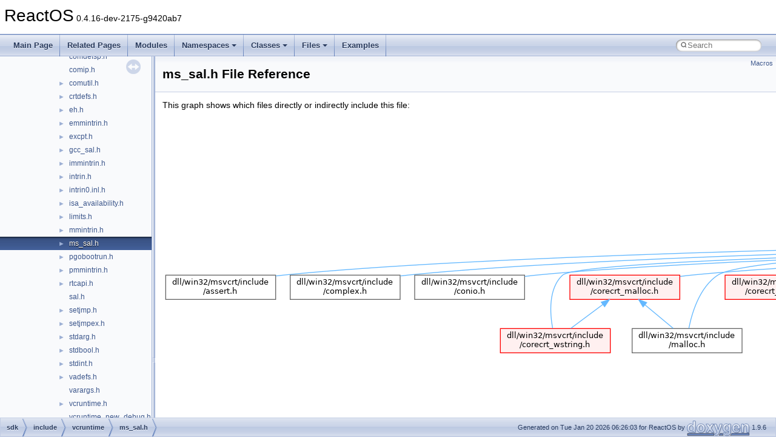

--- FILE ---
content_type: text/javascript
request_url: https://doxygen.reactos.org/de/d8c/ms__sal_8h.js
body_size: 25459
content:
var ms__sal_8h =
[
    [ "___MKID", "de/d8c/ms__sal_8h.html#a7113359ebcdd56a79fc8b27512239085", null ],
    [ "__analysis_assume", "de/d8c/ms__sal_8h.html#a05ce8b183d458e56731eae234ab794d4", null ],
    [ "__ANNOTATION", "de/d8c/ms__sal_8h.html#a762813620800feadf7211ecfd364e7dd", null ],
    [ "__ATTR_SAL", "de/d8c/ms__sal_8h.html#a0dbd20c788b0c6b1a09d09351594eda3", null ],
    [ "__bcount", "de/d8c/ms__sal_8h.html#a159fd6c0fa914ec3ec3083891cd414f1", null ],
    [ "__bcount_opt", "de/d8c/ms__sal_8h.html#a31fb0eaa59e8df9d0cb7a3a63d1cdccf", null ],
    [ "__blocksOn", "de/d8c/ms__sal_8h.html#a32dcdc7b806e8283b276542d60739739", null ],
    [ "__byte_readableTo", "de/d8c/ms__sal_8h.html#ae8fd89463e8fe15f44e0d7336eb8861e", null ],
    [ "__byte_writableTo", "de/d8c/ms__sal_8h.html#a7c51962f5823498f7c6a48f645ab0a05", null ],
    [ "__callback", "de/d8c/ms__sal_8h.html#a9945358e3187ce1cf5e58d452225d04c", null ],
    [ "__checkReturn", "de/d8c/ms__sal_8h.html#a1f1031c250d4a2092f48ae69723d66d7", null ],
    [ "__control_entrypoint", "de/d8c/ms__sal_8h.html#a648840dfc70249fd2aa7f65911523afe", null ],
    [ "__data_entrypoint", "de/d8c/ms__sal_8h.html#a2fa616010e2a678066aa10f548f97a7a", null ],
    [ "__deref", "de/d8c/ms__sal_8h.html#af7475f75b3eeebd424f309a4506bf1c1", null ],
    [ "__deref_bcount", "de/d8c/ms__sal_8h.html#a7726dd90d1e1e5c09b1fdb44e011448b", null ],
    [ "__deref_bcount_opt", "de/d8c/ms__sal_8h.html#a94bf72fb48ebc1d95c2d2238571e620f", null ],
    [ "__deref_ecount", "de/d8c/ms__sal_8h.html#a8defd451ad2d94ec6034a2c8fc13cb07", null ],
    [ "__deref_ecount_opt", "de/d8c/ms__sal_8h.html#a7ac844c9934bc062f609518aa1670045", null ],
    [ "__deref_inout", "de/d8c/ms__sal_8h.html#a274c77397b30c926ba3e01b7b72726fa", null ],
    [ "__deref_inout_bcount", "de/d8c/ms__sal_8h.html#addab99ae034816ae4d36b2b13a25ceac", null ],
    [ "__deref_inout_bcount_full", "de/d8c/ms__sal_8h.html#a2a9ed8f5bb1282aebfe02aea9589afae", null ],
    [ "__deref_inout_bcount_full_opt", "de/d8c/ms__sal_8h.html#a97933989663cb57fc173f851d39a372d", null ],
    [ "__deref_inout_bcount_nz", "de/d8c/ms__sal_8h.html#a810269a0df2f5583711d651c4039b09b", null ],
    [ "__deref_inout_bcount_nz_opt", "de/d8c/ms__sal_8h.html#a1922968ac32bd5a7958659fc337b9384", null ],
    [ "__deref_inout_bcount_opt", "de/d8c/ms__sal_8h.html#a96260a03922bcdac55d310bba220daeb", null ],
    [ "__deref_inout_bcount_part", "de/d8c/ms__sal_8h.html#a35ccb1bfaa6369c6f23f983a0155ae92", null ],
    [ "__deref_inout_bcount_part_opt", "de/d8c/ms__sal_8h.html#a87dd89f215b38dd1530313fcdf6cbcc7", null ],
    [ "__deref_inout_bcount_z", "de/d8c/ms__sal_8h.html#a1852001ba07365e8033799bcd2d4dabd", null ],
    [ "__deref_inout_bcount_z_opt", "de/d8c/ms__sal_8h.html#adb9039e49fa07bd82ecfeda14c433eb5", null ],
    [ "__deref_inout_ecount", "de/d8c/ms__sal_8h.html#a67f1849c11b9515a5fbc7d69961e9f93", null ],
    [ "__deref_inout_ecount_full", "de/d8c/ms__sal_8h.html#a82c000fefb65b725bcf41bbf3ef6f711", null ],
    [ "__deref_inout_ecount_full_opt", "de/d8c/ms__sal_8h.html#a2676629801ae661c85f0caf2952cc88a", null ],
    [ "__deref_inout_ecount_nz", "de/d8c/ms__sal_8h.html#ad19dc016c50649f2f4df586b97ab5f01", null ],
    [ "__deref_inout_ecount_nz_opt", "de/d8c/ms__sal_8h.html#aad156b52745298ba20094fafc7a84973", null ],
    [ "__deref_inout_ecount_opt", "de/d8c/ms__sal_8h.html#ad6a61bc718e81ccba4a2d09d7c651983", null ],
    [ "__deref_inout_ecount_part", "de/d8c/ms__sal_8h.html#a49c3d1fea836b7a4e5b770625f89b1e4", null ],
    [ "__deref_inout_ecount_part_opt", "de/d8c/ms__sal_8h.html#a105f45528785b628b55fa3aca2a40272", null ],
    [ "__deref_inout_ecount_z", "de/d8c/ms__sal_8h.html#aa81e73148dd54ad6745afdd6a024dc28", null ],
    [ "__deref_inout_ecount_z_opt", "de/d8c/ms__sal_8h.html#aa33e84fd227a7f294cfb6e765f5a48e5", null ],
    [ "__deref_inout_nz", "de/d8c/ms__sal_8h.html#a40506bba08fa7bd3ed07ef604e2618c8", null ],
    [ "__deref_inout_nz_opt", "de/d8c/ms__sal_8h.html#afd76e58a002415be32da4cd7d04447e0", null ],
    [ "__deref_inout_opt", "de/d8c/ms__sal_8h.html#a79008e4f3bef2382e3b5d2bb809fc8bb", null ],
    [ "__deref_inout_z", "de/d8c/ms__sal_8h.html#a99020bff3b7892fff07cb7b6ceb50ea4", null ],
    [ "__deref_inout_z_opt", "de/d8c/ms__sal_8h.html#aab4fa8e2e152445a064928052bf92e4f", null ],
    [ "__deref_opt_bcount", "de/d8c/ms__sal_8h.html#a16e71c2f192ff76947f5d34dbe3b1040", null ],
    [ "__deref_opt_bcount_opt", "de/d8c/ms__sal_8h.html#af22e5bdc774908ccdb22ce030ef71395", null ],
    [ "__deref_opt_ecount", "de/d8c/ms__sal_8h.html#a8b5b30c8ddbee7096b441f6cd28023d8", null ],
    [ "__deref_opt_ecount_opt", "de/d8c/ms__sal_8h.html#ae672c1a16efc6ebe28eab99a5c177d69", null ],
    [ "__deref_opt_inout", "de/d8c/ms__sal_8h.html#af9cebd4b2207e8e2e38d22f180e56e1d", null ],
    [ "__deref_opt_inout_bcount", "de/d8c/ms__sal_8h.html#a38b67851350071ab1d98096c01c6805e", null ],
    [ "__deref_opt_inout_bcount_full", "de/d8c/ms__sal_8h.html#aa2f846f5b13d49b74cce2eac42b96795", null ],
    [ "__deref_opt_inout_bcount_full_opt", "de/d8c/ms__sal_8h.html#a5950c8bdb04069b341051ee6a72ff4a6", null ],
    [ "__deref_opt_inout_bcount_nz", "de/d8c/ms__sal_8h.html#aaac16d3c3d38d7e9b2e75e2528276d5f", null ],
    [ "__deref_opt_inout_bcount_nz_opt", "de/d8c/ms__sal_8h.html#a2045e2d84f7f001ab5155c8036f1f4d3", null ],
    [ "__deref_opt_inout_bcount_opt", "de/d8c/ms__sal_8h.html#a5acecb5494092bccfc149c03132cd95f", null ],
    [ "__deref_opt_inout_bcount_part", "de/d8c/ms__sal_8h.html#a4ccfce4531b9a6aefb74860bb2b81092", null ],
    [ "__deref_opt_inout_bcount_part_opt", "de/d8c/ms__sal_8h.html#a8da01d55aac635187582c724db730b1b", null ],
    [ "__deref_opt_inout_bcount_z", "de/d8c/ms__sal_8h.html#ab92d3946dcb2005f47242d6084c86946", null ],
    [ "__deref_opt_inout_bcount_z_opt", "de/d8c/ms__sal_8h.html#a386c2a7c4c1bd936bd00ee9a0db0d921", null ],
    [ "__deref_opt_inout_ecount", "de/d8c/ms__sal_8h.html#adba6e0ff37ade5fb964fc5a03edfd973", null ],
    [ "__deref_opt_inout_ecount_full", "de/d8c/ms__sal_8h.html#ae3a8f96b360f8587698b4f5b05edfb7f", null ],
    [ "__deref_opt_inout_ecount_full_opt", "de/d8c/ms__sal_8h.html#a9950ee52ad1a54a73ad1f1f3329cf83b", null ],
    [ "__deref_opt_inout_ecount_nz", "de/d8c/ms__sal_8h.html#aeb3acdcebc165c060060a597fef166c8", null ],
    [ "__deref_opt_inout_ecount_nz_opt", "de/d8c/ms__sal_8h.html#a95df4122254b88eb2b603147fe12e147", null ],
    [ "__deref_opt_inout_ecount_opt", "de/d8c/ms__sal_8h.html#ad32eb070c4dfc5feca7ee6d1d7a48779", null ],
    [ "__deref_opt_inout_ecount_part", "de/d8c/ms__sal_8h.html#ab5682419a0a2d2bf5f93136be92da37c", null ],
    [ "__deref_opt_inout_ecount_part_opt", "de/d8c/ms__sal_8h.html#a22cca388b204a61259c2c1065ad5dc4c", null ],
    [ "__deref_opt_inout_ecount_z", "de/d8c/ms__sal_8h.html#aa7ef7ef55e667a46b55c2d7813b53e59", null ],
    [ "__deref_opt_inout_ecount_z_opt", "de/d8c/ms__sal_8h.html#ad1d2fc67d60e2496f3e891060873c046", null ],
    [ "__deref_opt_inout_nz", "de/d8c/ms__sal_8h.html#a3dbb50e7f346fe9359f8817fc19da866", null ],
    [ "__deref_opt_inout_nz_opt", "de/d8c/ms__sal_8h.html#a125e5af1261e00fe896c8fd973b9c043", null ],
    [ "__deref_opt_inout_opt", "de/d8c/ms__sal_8h.html#ad4262c2596c15dc53d40bc0ee24c3fad", null ],
    [ "__deref_opt_inout_z", "de/d8c/ms__sal_8h.html#a62af2dfd98c7eacc6f732f3d1bb6aad3", null ],
    [ "__deref_opt_inout_z_opt", "de/d8c/ms__sal_8h.html#a2c710a06a5f6efadfadd7bb41cf00995", null ],
    [ "__deref_opt_out", "de/d8c/ms__sal_8h.html#aca83a5a174d598aaeea78f024e4af103", null ],
    [ "__deref_opt_out_bcount", "de/d8c/ms__sal_8h.html#aaea0dfa668bd83faec44a0095ffa6cb7", null ],
    [ "__deref_opt_out_bcount_full", "de/d8c/ms__sal_8h.html#a3981e8721123e4bc86303fab10761f15", null ],
    [ "__deref_opt_out_bcount_full_opt", "de/d8c/ms__sal_8h.html#abe8f693445b7bc3f7ef4cecd93ef3fdd", null ],
    [ "__deref_opt_out_bcount_nz_opt", "de/d8c/ms__sal_8h.html#a0ff16dac8e93fc1b4e0374493d6a2890", null ],
    [ "__deref_opt_out_bcount_opt", "de/d8c/ms__sal_8h.html#a1be0d0a89b2054c980aeb180b9ae90a5", null ],
    [ "__deref_opt_out_bcount_part", "de/d8c/ms__sal_8h.html#a6a16e6b2669c14c39398b7976e1631f6", null ],
    [ "__deref_opt_out_bcount_part_opt", "de/d8c/ms__sal_8h.html#a90dbdc4227b9b7c6674452312234c179", null ],
    [ "__deref_opt_out_bcount_z_opt", "de/d8c/ms__sal_8h.html#a60c90b93357ca6f7baa232da382b609c", null ],
    [ "__deref_opt_out_ecount", "de/d8c/ms__sal_8h.html#aa17070dabf7a44ccb3fc9869e0597678", null ],
    [ "__deref_opt_out_ecount_full", "de/d8c/ms__sal_8h.html#af85a3f1926c008a5c57e5aaad21a436b", null ],
    [ "__deref_opt_out_ecount_full_opt", "de/d8c/ms__sal_8h.html#a3f259a48bd88994565186056e6d4de85", null ],
    [ "__deref_opt_out_ecount_nz_opt", "de/d8c/ms__sal_8h.html#afb4cfb0c79ee254a040a088b75fcdc8d", null ],
    [ "__deref_opt_out_ecount_opt", "de/d8c/ms__sal_8h.html#a1a287686e0d9e9022e24c99d33593710", null ],
    [ "__deref_opt_out_ecount_part", "de/d8c/ms__sal_8h.html#acbbd435b6cf12dae5c06d39b676c3df5", null ],
    [ "__deref_opt_out_ecount_part_opt", "de/d8c/ms__sal_8h.html#a69963ea1113ae134fdf6a601ac637743", null ],
    [ "__deref_opt_out_ecount_z_opt", "de/d8c/ms__sal_8h.html#a02a46e6f10f9cfb1c68c07cee88269be", null ],
    [ "__deref_opt_out_nz_opt", "de/d8c/ms__sal_8h.html#a6e63fcb056cd663a3edbebcdb6e7c0ad", null ],
    [ "__deref_opt_out_opt", "de/d8c/ms__sal_8h.html#a06e8b6381363b01c8ae2cadf41a96441", null ],
    [ "__deref_opt_out_z", "de/d8c/ms__sal_8h.html#ac148aeea05fb69653953cf99121efaa8", null ],
    [ "__deref_opt_out_z_opt", "de/d8c/ms__sal_8h.html#ac630d194f1e2700fce8a856ad0ab0d5e", null ],
    [ "__deref_out", "de/d8c/ms__sal_8h.html#a7dec33add44f7afd0eb61b1249a35298", null ],
    [ "__deref_out_bcount", "de/d8c/ms__sal_8h.html#a775e3aa641b319cf4cdc211f403faae2", null ],
    [ "__deref_out_bcount_full", "de/d8c/ms__sal_8h.html#aceac3978cfc7780f9ceecaadcecc877a", null ],
    [ "__deref_out_bcount_full_opt", "de/d8c/ms__sal_8h.html#a9de39d76146863af7bc2d0b45b9ff9cc", null ],
    [ "__deref_out_bcount_nz", "de/d8c/ms__sal_8h.html#a3be67b4435c7341cdd4f761b714e486a", null ],
    [ "__deref_out_bcount_nz_opt", "de/d8c/ms__sal_8h.html#abf5dc73fb2a6795e70fd03de98136340", null ],
    [ "__deref_out_bcount_opt", "de/d8c/ms__sal_8h.html#a671171722f2ace959ade58a90d37e2e2", null ],
    [ "__deref_out_bcount_part", "de/d8c/ms__sal_8h.html#a3ac12f36d6037b9c372ef5f7ed3f17dd", null ],
    [ "__deref_out_bcount_part_opt", "de/d8c/ms__sal_8h.html#afe5afa4aff6e0b45c630b8decfee89a2", null ],
    [ "__deref_out_bcount_z", "de/d8c/ms__sal_8h.html#a1c44c850699e08f229c629399407eae5", null ],
    [ "__deref_out_bcount_z_opt", "de/d8c/ms__sal_8h.html#a40296e0f1df31d8079950564515d5bcc", null ],
    [ "__deref_out_ecount", "de/d8c/ms__sal_8h.html#a71fde2133d5ee1f5ca4809d3ad1311e4", null ],
    [ "__deref_out_ecount_full", "de/d8c/ms__sal_8h.html#a3975808798426ee4d58cebc015157d55", null ],
    [ "__deref_out_ecount_full_opt", "de/d8c/ms__sal_8h.html#a8ec934fc8a663b3a48f7a39855a08c8b", null ],
    [ "__deref_out_ecount_nz", "de/d8c/ms__sal_8h.html#a13e8d10b714f84bf3eb04a88c771839a", null ],
    [ "__deref_out_ecount_nz_opt", "de/d8c/ms__sal_8h.html#a8368abb07a3cf9d83c3bf7a7d4af2664", null ],
    [ "__deref_out_ecount_opt", "de/d8c/ms__sal_8h.html#af9c8b5518afcba69bbf616a554282f18", null ],
    [ "__deref_out_ecount_part", "de/d8c/ms__sal_8h.html#a65bb38f062f854f38afa8256e49d036e", null ],
    [ "__deref_out_ecount_part_opt", "de/d8c/ms__sal_8h.html#a63ea17e113ce6a1222524bdda2a0fe97", null ],
    [ "__deref_out_ecount_z", "de/d8c/ms__sal_8h.html#a9ad93733444d848b57107594d6c57c41", null ],
    [ "__deref_out_ecount_z_opt", "de/d8c/ms__sal_8h.html#a1308e91c1d43c2a59b38efdabe6adb9d", null ],
    [ "__deref_out_nz", "de/d8c/ms__sal_8h.html#a299accfc53dd4002ade1d424fc0a7ed2", null ],
    [ "__deref_out_nz_opt", "de/d8c/ms__sal_8h.html#ac53d0d29440ae075bc38ab6d7d767249", null ],
    [ "__deref_out_opt", "de/d8c/ms__sal_8h.html#ace71062a35a344d445c5b816bc50189b", null ],
    [ "__deref_out_z", "de/d8c/ms__sal_8h.html#a2e13e610fb443ee5004ea1a59ae48db2", null ],
    [ "__deref_out_z_opt", "de/d8c/ms__sal_8h.html#ab4968a21e724d5459da23582c219d2cb", null ],
    [ "__ecount", "de/d8c/ms__sal_8h.html#abb0699a605f64e580dff037410955a07", null ],
    [ "__ecount_opt", "de/d8c/ms__sal_8h.html#a694bf93d2fd184d0943304547017af03", null ],
    [ "__elem_readableTo", "de/d8c/ms__sal_8h.html#a2e4ac6030f196a4cc9cee0af4546b8cb", null ],
    [ "__elem_writableTo", "de/d8c/ms__sal_8h.html#a262ccabad0d58b3560ed2282bb7a22ef", null ],
    [ "__exceptthat", "de/d8c/ms__sal_8h.html#a413a6cd427c5f22a545749cb818d6c16", null ],
    [ "__fallthrough", "de/d8c/ms__sal_8h.html#aaef63d663f510bc84741bf7a00079a1e", null ],
    [ "__format_string", "de/d8c/ms__sal_8h.html#a8bd9875d6fc9dea3a137e9b39fb8e5be", null ],
    [ "__GENSYM", "de/d8c/ms__sal_8h.html#a2675ed16d710a8b93b1cbcb120453a8d", null ],
    [ "__in", "de/d8c/ms__sal_8h.html#a3f6b8655e1aa9dfc15a9029f0343009e", null ],
    [ "__in_bcount", "de/d8c/ms__sal_8h.html#aa315132c44c8c680e492070bec5a5352", null ],
    [ "__in_bcount_nz", "de/d8c/ms__sal_8h.html#a7d009b074b6809da4fcade0164dc9be8", null ],
    [ "__in_bcount_nz_opt", "de/d8c/ms__sal_8h.html#a71e0af87e77a6f0fe422a62d5f0ba067", null ],
    [ "__in_bcount_opt", "de/d8c/ms__sal_8h.html#a20a2cca4ce32628fb0811ed5d3992006", null ],
    [ "__in_bcount_z", "de/d8c/ms__sal_8h.html#ab76e5053c5376a0d6f1f62061a803da4", null ],
    [ "__in_bcount_z_opt", "de/d8c/ms__sal_8h.html#ae734408dfbbcddff8c980f72866b7105", null ],
    [ "__in_ecount", "de/d8c/ms__sal_8h.html#a5b981c24028d475066e2e6af9b9f2e5d", null ],
    [ "__in_ecount_nz", "de/d8c/ms__sal_8h.html#a07800abb0970eb7437bb266969abcaae", null ],
    [ "__in_ecount_nz_opt", "de/d8c/ms__sal_8h.html#a2fa7f0fe201101c521e952c1e89a6be7", null ],
    [ "__in_ecount_opt", "de/d8c/ms__sal_8h.html#a272fcc39420e4c410efed4c9eac5410a", null ],
    [ "__in_ecount_z", "de/d8c/ms__sal_8h.html#af6a82a879e8692d6aecbb2d1dc4d6f43", null ],
    [ "__in_ecount_z_opt", "de/d8c/ms__sal_8h.html#a67f6c241bc261db85ff7f7e662c58276", null ],
    [ "__in_nz", "de/d8c/ms__sal_8h.html#aa2178b86cf0e5edb19139128f27b641e", null ],
    [ "__in_nz_opt", "de/d8c/ms__sal_8h.html#a56c0c2ce83c243821947dccb900e033b", null ],
    [ "__in_opt", "de/d8c/ms__sal_8h.html#a9c2d0f2980e51b51bb405ee2a31a3353", null ],
    [ "__in_z", "de/d8c/ms__sal_8h.html#ac0ac586aa348cc83f8f6a12c41b4bdc0", null ],
    [ "__in_z_opt", "de/d8c/ms__sal_8h.html#a077d94adfdba8cb2de8a6c04a042752a", null ],
    [ "__inexpressible_readableTo", "de/d8c/ms__sal_8h.html#a8e7b035432f84c1908a09bc37b7bd752", null ],
    [ "__inexpressible_writableTo", "de/d8c/ms__sal_8h.html#afcd6d1784daa272651ed367a9dfa5925", null ],
    [ "__inner_blocksOn", "de/d8c/ms__sal_8h.html#ab77af98696b68294f10f094954ee34d5", null ],
    [ "__inner_callback", "de/d8c/ms__sal_8h.html#a8b329c1916598c78584e8424da5f4224", null ],
    [ "__inner_control_entrypoint", "de/d8c/ms__sal_8h.html#af70ddfe39a3282db83868e5bf45f44c4", null ],
    [ "__inner_data_entrypoint", "de/d8c/ms__sal_8h.html#a65b9a492698a58e1d0ca52e82d6b7b78", null ],
    [ "__inner_exceptthat", "de/d8c/ms__sal_8h.html#a31a2c174136cb8c17f9959c2af3281b7", null ],
    [ "__inner_fallthrough", "de/d8c/ms__sal_8h.html#a470ff2687703bc83a298cd65e94b7d9c", null ],
    [ "__inner_fallthrough_dec", "de/d8c/ms__sal_8h.html#ace94b7401a4b62f98c34d9b04138059f", null ],
    [ "__inner_override", "de/d8c/ms__sal_8h.html#a7889505b7fb2ee66c7ec622c0cf69284", null ],
    [ "__inner_typefix", "de/d8c/ms__sal_8h.html#add42a8eebc0a0c2244cd2b67922399d5", null ],
    [ "__inout", "de/d8c/ms__sal_8h.html#a9a66acb8f87800f41a837406c837cb32", null ],
    [ "__inout_bcount", "de/d8c/ms__sal_8h.html#adaa402727eefd27c8b7f729f416cf1af", null ],
    [ "__inout_bcount_full", "de/d8c/ms__sal_8h.html#a1a694c9e431c934677612ed99676c31a", null ],
    [ "__inout_bcount_full_opt", "de/d8c/ms__sal_8h.html#aa866460c13e6f7dde91d6e140847355e", null ],
    [ "__inout_bcount_nz", "de/d8c/ms__sal_8h.html#a1548b52cee39039bc65fbaa1df26b41d", null ],
    [ "__inout_bcount_nz_opt", "de/d8c/ms__sal_8h.html#a73a624b95553a8eabd20ebd1f07faa94", null ],
    [ "__inout_bcount_opt", "de/d8c/ms__sal_8h.html#a272edf81e1b03da10570dabb5474e2d9", null ],
    [ "__inout_bcount_part", "de/d8c/ms__sal_8h.html#afb8e3c1f14b432fe9e86b31b7aadf66d", null ],
    [ "__inout_bcount_part_opt", "de/d8c/ms__sal_8h.html#a8c743cad4bb2c56231f82fd8eb737e68", null ],
    [ "__inout_bcount_z", "de/d8c/ms__sal_8h.html#a1f09944d9e2708540fb2f9aa31300976", null ],
    [ "__inout_bcount_z_opt", "de/d8c/ms__sal_8h.html#aad8599d404fa5d52edee7dc8890331c8", null ],
    [ "__inout_ecount", "de/d8c/ms__sal_8h.html#a0b8312ef260d02a34d09402df737102c", null ],
    [ "__inout_ecount_full", "de/d8c/ms__sal_8h.html#a8e554f2023eba4eb92ffbcbafd424402", null ],
    [ "__inout_ecount_full_opt", "de/d8c/ms__sal_8h.html#a5fc1861f5c90bed09010e592ac49969e", null ],
    [ "__inout_ecount_nz", "de/d8c/ms__sal_8h.html#aaf0f44d4c8965388517fefd14c33ae6a", null ],
    [ "__inout_ecount_nz_opt", "de/d8c/ms__sal_8h.html#a878e8a1f69c87640cff2a8fa2fe16377", null ],
    [ "__inout_ecount_opt", "de/d8c/ms__sal_8h.html#a2eecd6745d5a5cca2ec71f0f4edf75e0", null ],
    [ "__inout_ecount_part", "de/d8c/ms__sal_8h.html#a7b4f9d46f75d95cf8f8971be9c2d34ce", null ],
    [ "__inout_ecount_part_opt", "de/d8c/ms__sal_8h.html#a0d10a537c0ddd17d5a9778114ab8cf7d", null ],
    [ "__inout_ecount_z", "de/d8c/ms__sal_8h.html#a47ac23507ae8f47e6da413a9c6c77422", null ],
    [ "__inout_ecount_z_opt", "de/d8c/ms__sal_8h.html#a490b183149e531a5f21feed7adac8e62", null ],
    [ "__inout_ecount_z_opt", "de/d8c/ms__sal_8h.html#a490b183149e531a5f21feed7adac8e62", null ],
    [ "__inout_nz", "de/d8c/ms__sal_8h.html#a21167db8be0101c61a2f1ff506915516", null ],
    [ "__inout_nz_opt", "de/d8c/ms__sal_8h.html#af2c4dc8fb7b662e68cea5f2c996a9d95", null ],
    [ "__inout_opt", "de/d8c/ms__sal_8h.html#a3dde7a36b7524b3ed1919ea4ad45875d", null ],
    [ "__inout_z", "de/d8c/ms__sal_8h.html#a423e1acf1e3618fb771c66ba47a12328", null ],
    [ "__inout_z_opt", "de/d8c/ms__sal_8h.html#aff22fcb0e94c117c566dfd6ff3dd86a7", null ],
    [ "__maybenull", "de/d8c/ms__sal_8h.html#ace6f03e09df0ab2fe5a7e1472ace8b4e", null ],
    [ "__maybereadonly", "de/d8c/ms__sal_8h.html#afec6ecf01f35002da217ce0dcff33ff9", null ],
    [ "__maybevalid", "de/d8c/ms__sal_8h.html#a689d43999792ecb84ca68a3399a33e65", null ],
    [ "__MKID", "de/d8c/ms__sal_8h.html#abbe98262417d0f9e01fdfcaaab73ef5f", null ],
    [ "__nothrow", "de/d8c/ms__sal_8h.html#aa093b850f104f5a262440a76cc555990", null ],
    [ "__notnull", "de/d8c/ms__sal_8h.html#aa611cad0a6dbf2512e89e1868f8a635a", null ],
    [ "__notreadonly", "de/d8c/ms__sal_8h.html#ade145a70642125bb2edaaa356b3029ce", null ],
    [ "__notvalid", "de/d8c/ms__sal_8h.html#a607742b722fa54fe9970a525a64ee11f", null ],
    [ "__null", "de/d8c/ms__sal_8h.html#a396bbf03035cbd63f42907943635fca5", null ],
    [ "__nullnullterminated", "de/d8c/ms__sal_8h.html#a9b027eb2b857aaa1784834eb1a8dd8d6", null ],
    [ "__nullterminated", "de/d8c/ms__sal_8h.html#abfaf29e67cbef063208b5f4523762e5d", null ],
    [ "__on_failure", "de/d8c/ms__sal_8h.html#abfb68d0f238dd24dc1f3cea4cde3cc4c", null ],
    [ "__out", "de/d8c/ms__sal_8h.html#abb4c3c1135aab6c47cff22e7c16efb74", null ],
    [ "__out_bcount", "de/d8c/ms__sal_8h.html#a7a4b8d5581f5666064e427be95153095", null ],
    [ "__out_bcount_full", "de/d8c/ms__sal_8h.html#a5e5f0ae4ce152eec0b5065a2f45c73d2", null ],
    [ "__out_bcount_full_opt", "de/d8c/ms__sal_8h.html#acc28c7597d6a87a6ad503c6f74abe810", null ],
    [ "__out_bcount_full_z", "de/d8c/ms__sal_8h.html#a6aafe9f3a3a494f97b76fe88cd64d59e", null ],
    [ "__out_bcount_full_z_opt", "de/d8c/ms__sal_8h.html#a0709a8a9b076f10ddd1fa9e330a89bf8", null ],
    [ "__out_bcount_nz", "de/d8c/ms__sal_8h.html#aa1bf7fb07df0902c606a2648224ea1a7", null ],
    [ "__out_bcount_nz_opt", "de/d8c/ms__sal_8h.html#ad9940bebdae5eb63b3b4d57c1ebf6c13", null ],
    [ "__out_bcount_opt", "de/d8c/ms__sal_8h.html#a8b33b9e3ff830280989d66c24fc0fc48", null ],
    [ "__out_bcount_part", "de/d8c/ms__sal_8h.html#a5a916e0cb41caceac76871e81cd61380", null ],
    [ "__out_bcount_part_opt", "de/d8c/ms__sal_8h.html#a54927d70c51b23171955a418c383c5d0", null ],
    [ "__out_bcount_part_z", "de/d8c/ms__sal_8h.html#a72b6da53b0145b68d60f9264c37c3405", null ],
    [ "__out_bcount_part_z_opt", "de/d8c/ms__sal_8h.html#a4ecc704d5791c235759fe402eb35a013", null ],
    [ "__out_bcount_z", "de/d8c/ms__sal_8h.html#a2f8ff03e21c843b6a37bc2d32927d411", null ],
    [ "__out_bcount_z_opt", "de/d8c/ms__sal_8h.html#aad55e8c2c4c947c2429419e7f24f0e1c", null ],
    [ "__out_ecount", "de/d8c/ms__sal_8h.html#acb09b0b17b53b4f131f616fe6097125a", null ],
    [ "__out_ecount_full", "de/d8c/ms__sal_8h.html#ac223976dfc654827268a21e205770135", null ],
    [ "__out_ecount_full_opt", "de/d8c/ms__sal_8h.html#a66ef7885632edf3af414096d10c02bde", null ],
    [ "__out_ecount_full_z", "de/d8c/ms__sal_8h.html#af528ea443975b7eeb012f62a803189c7", null ],
    [ "__out_ecount_full_z_opt", "de/d8c/ms__sal_8h.html#a16edcfee7d63f1e68c2908673b88113a", null ],
    [ "__out_ecount_nz", "de/d8c/ms__sal_8h.html#a5b2ccd13d0fa1ae3563d7fbc7b8372a6", null ],
    [ "__out_ecount_nz_opt", "de/d8c/ms__sal_8h.html#a5ed9763a6e856ff4930723e75c99e14b", null ],
    [ "__out_ecount_opt", "de/d8c/ms__sal_8h.html#aa9b5e92525adabfc0ba3dc1d7288d567", null ],
    [ "__out_ecount_part", "de/d8c/ms__sal_8h.html#a6213c2c49cc43fc5e9ca19227fcc45f6", null ],
    [ "__out_ecount_part_opt", "de/d8c/ms__sal_8h.html#a3a49361dca7aad628409390b5ec0cfb5", null ],
    [ "__out_ecount_part_z", "de/d8c/ms__sal_8h.html#af3ca4a46b09c9c5883ecac0168e94108", null ],
    [ "__out_ecount_part_z_opt", "de/d8c/ms__sal_8h.html#a3a94fad14a457d264baf77064e6bb73c", null ],
    [ "__out_ecount_z", "de/d8c/ms__sal_8h.html#a9572504e419c1615dc3e16cc176e7943", null ],
    [ "__out_ecount_z_opt", "de/d8c/ms__sal_8h.html#a39195274b1bfb6a51d9d3052f675d885", null ],
    [ "__out_nz", "de/d8c/ms__sal_8h.html#a9b92222155cb77b51f41aa86968d9111", null ],
    [ "__out_nz_opt", "de/d8c/ms__sal_8h.html#acc0dbfd7f02bc9e8b887a8b575c9614d", null ],
    [ "__out_opt", "de/d8c/ms__sal_8h.html#a1ab4597e9d0c9bcc3f676c58b25019fe", null ],
    [ "__out_z", "de/d8c/ms__sal_8h.html#ac352ce7c20217c54afbf34763d77e435", null ],
    [ "__out_z_opt", "de/d8c/ms__sal_8h.html#a35fbd285a1f257eea59e984fd38adf13", null ],
    [ "__override", "de/d8c/ms__sal_8h.html#afec4de0be02922a499664e89e181b748", null ],
    [ "__post", "de/d8c/ms__sal_8h.html#ab7cb27785dacc2b88548c8ccb7b25d9e", null ],
    [ "__post_deref_except_maybenull", "de/d8c/ms__sal_8h.html#a0c5fe0aebb59c2f8478846833a345366", null ],
    [ "__post_except_maybenull", "de/d8c/ms__sal_8h.html#a2ff62c9915007b720bceaaa25ce928cd", null ],
    [ "__postcond", "de/d8c/ms__sal_8h.html#aca19b39fd1d9c802ebe4b376f79b34c9", null ],
    [ "__pre", "de/d8c/ms__sal_8h.html#a23bcefd62f04f139ddeccd255ab696b6", null ],
    [ "__pre_deref_except_maybenull", "de/d8c/ms__sal_8h.html#a3ab6df6d5cc463255821c40f4823f472", null ],
    [ "__pre_except_maybenull", "de/d8c/ms__sal_8h.html#a9379c5583623b5f945820d0e8d8e205b", null ],
    [ "__precond", "de/d8c/ms__sal_8h.html#aa4cb859e18d3f683ca5ba7568046a25b", null ],
    [ "__PRIMOP", "de/d8c/ms__sal_8h.html#a9d440143901902f97ea242cb94c8068e", null ],
    [ "__QUALIFIER", "de/d8c/ms__sal_8h.html#a2dbf2624f53fb64d8bd12d940a251a5d", null ],
    [ "__readableTo", "de/d8c/ms__sal_8h.html#ac5c0823199f36c70830a1f8306587aaa", null ],
    [ "__readonly", "de/d8c/ms__sal_8h.html#a954689203c7439cffdf56630b5911411", null ],
    [ "__refparam", "de/d8c/ms__sal_8h.html#af1f40e7b9dd49fd28b72cc4272cd1b92", null ],
    [ "__reserved", "de/d8c/ms__sal_8h.html#a7ddc5ca0b8e45e3b4d99c29e4ef07abe", null ],
    [ "__specstrings", "de/d8c/ms__sal_8h.html#a7769cadcc08f790b23344a0ed4550925", null ],
    [ "__success", "de/d8c/ms__sal_8h.html#afe25aeac5e65670ab1ab6d9044e9088f", null ],
    [ "__typefix", "de/d8c/ms__sal_8h.html#ab8df696cb5986063fc9b83ce5e8821b6", null ],
    [ "__useHeader", "de/d8c/ms__sal_8h.html#ab7fd5bf5838c8c61ad72912fb8338bb6", null ],
    [ "__valid", "de/d8c/ms__sal_8h.html#ad4a0656438b17adb131e6a08d5aa4f6e", null ],
    [ "__writableTo", "de/d8c/ms__sal_8h.html#abc9dae3564391c360d2a84b3fff287fa", null ],
    [ "_Always_", "de/d8c/ms__sal_8h.html#a65faa2dcdf5e3ada558b275a11f2b4cb", null ],
    [ "_Always_impl_", "de/d8c/ms__sal_8h.html#a8476439dd7675dd7e3770e597007e409", null ],
    [ "_Analysis_assume_", "de/d8c/ms__sal_8h.html#ae619cfdef8ef416b926eecc4d44421df", null ],
    [ "_Analysis_assume_nullterminated_", "de/d8c/ms__sal_8h.html#a546bffcc6b3e37d79b54d1cf136fd1fc", null ],
    [ "_Analysis_mode_", "de/d8c/ms__sal_8h.html#a83f187db5d9d0d29fda85d292f6c3b01", null ],
    [ "_Analysis_mode_impl_", "de/d8c/ms__sal_8h.html#aeae60b04ce7fed95aab16fc578e812ea", null ],
    [ "_Analysis_noreturn_", "de/d8c/ms__sal_8h.html#ad20e0cb86810cb67368342223e8f1b8d", null ],
    [ "_At_", "de/d8c/ms__sal_8h.html#a96941fe6cafa15069eddc5dccce6b320", null ],
    [ "_At_buffer_", "de/d8c/ms__sal_8h.html#aad1bf373d2afe7495036b7c6f4bd7db4", null ],
    [ "_At_buffer_impl_", "de/d8c/ms__sal_8h.html#a5fcc3701c240ace05111bdae15e46420", null ],
    [ "_At_impl_", "de/d8c/ms__sal_8h.html#a31d27d40806ae3b560bb6d4b1eb28484", null ],
    [ "_Check_return_", "de/d8c/ms__sal_8h.html#a4f93931522bd0e58fb36c7b6b051fc6f", null ],
    [ "_Check_return_impl_", "de/d8c/ms__sal_8h.html#a78f857eaf79cbe1bdc9c98f482dd3969", null ],
    [ "_COM_Outptr_", "de/d8c/ms__sal_8h.html#aa206bd7c9b619a3bec843bc3c5360687", null ],
    [ "_COM_Outptr_opt_", "de/d8c/ms__sal_8h.html#a25a6b4d135491c138d23ac148ef159ca", null ],
    [ "_COM_Outptr_opt_result_maybenull_", "de/d8c/ms__sal_8h.html#a09bb24bdc826c8043f1a681361d9bbce", null ],
    [ "_COM_Outptr_result_maybenull_", "de/d8c/ms__sal_8h.html#ae2a6984c8d59eb79b26e10aca68e6885", null ],
    [ "_Const_", "de/d8c/ms__sal_8h.html#ac62ae7f29319374197436c94513351c2", null ],
    [ "_Deref2_post1_impl_", "de/d8c/ms__sal_8h.html#a88d4ae990f1c8f0e1ca4af9c159265ee", null ],
    [ "_Deref2_pre1_impl_", "de/d8c/ms__sal_8h.html#a616f46b0a583ea51ed6075c99f4fa210", null ],
    [ "_Deref2_pre_readonly_", "de/d8c/ms__sal_8h.html#a941c44604f4b20fd9de372e2e3bb6b4e", null ],
    [ "_Deref2_ret1_impl_", "de/d8c/ms__sal_8h.html#ad0cafa065421d17f662f0ee62a4cbc43", null ],
    [ "_Deref_in_bound_", "de/d8c/ms__sal_8h.html#af4171c1f76fad5c4f8cd183e61cde839", null ],
    [ "_Deref_in_bound_impl_", "de/d8c/ms__sal_8h.html#a42d5beebf61fe6c6bb3843c0f57a354a", null ],
    [ "_Deref_in_range_", "de/d8c/ms__sal_8h.html#ac0e77d852a239df968e926efd5d2cb90", null ],
    [ "_Deref_in_range_impl_", "de/d8c/ms__sal_8h.html#a1acd7f9f9a51633f8e00779cfd1ff379", null ],
    [ "_Deref_inout_bound_", "de/d8c/ms__sal_8h.html#ad641f48c37ef60b04b6ae7c72a359767", null ],
    [ "_Deref_inout_z_", "de/d8c/ms__sal_8h.html#ab7bd9d279f2735993abcb67b5fcde519", null ],
    [ "_Deref_inout_z_bytecap_c_", "de/d8c/ms__sal_8h.html#aed82d5be9174cb87e0c09932664db63f", null ],
    [ "_Deref_inout_z_cap_c_", "de/d8c/ms__sal_8h.html#a9799895e9aa91b8c0720d4411b3bb90b", null ],
    [ "_Deref_opt_out_", "de/d8c/ms__sal_8h.html#afeb79102f4573d1355b02904b8cac1fb", null ],
    [ "_Deref_opt_out_opt_", "de/d8c/ms__sal_8h.html#a54bcc7eb015f9fe16863b17bd1e89159", null ],
    [ "_Deref_opt_out_opt_z_", "de/d8c/ms__sal_8h.html#ae062f7171e99f7a3074db9e57be2cd1c", null ],
    [ "_Deref_opt_out_z_", "de/d8c/ms__sal_8h.html#ac3e898ee311430ed50ca59f3d16e2213", null ],
    [ "_Deref_out_", "de/d8c/ms__sal_8h.html#ada8803a31d55b408be2162759d9c5cd5", null ],
    [ "_Deref_out_bound_", "de/d8c/ms__sal_8h.html#a854fcb62dc34683b138616e88f036f41", null ],
    [ "_Deref_out_bound_impl_", "de/d8c/ms__sal_8h.html#a55d650ba4e62a7b7d58af691be45f831", null ],
    [ "_Deref_out_opt_", "de/d8c/ms__sal_8h.html#a3aba7c63f6c9f17b4dedce6077b25950", null ],
    [ "_Deref_out_opt_z_", "de/d8c/ms__sal_8h.html#a42fb4cd6a47acbd2fc59e5078dae38f1", null ],
    [ "_Deref_out_range_", "de/d8c/ms__sal_8h.html#a5f1849fbce2cf5c09542071338c76bcf", null ],
    [ "_Deref_out_range_impl_", "de/d8c/ms__sal_8h.html#a956a577abcc860d4be9259b9b9a0a52c", null ],
    [ "_Deref_out_z_", "de/d8c/ms__sal_8h.html#a94ee64094fe8d0af579ceebd9f3f74e3", null ],
    [ "_Deref_out_z_bytecap_c_", "de/d8c/ms__sal_8h.html#ae090a7a257153f6b57b080bec273732b", null ],
    [ "_Deref_out_z_cap_c_", "de/d8c/ms__sal_8h.html#a9fca0c5d93225d78a89998ccacd91224", null ],
    [ "_Deref_post1_impl_", "de/d8c/ms__sal_8h.html#a83fb9340053f10dcddc69b4857c8dd61", null ],
    [ "_Deref_post2_impl_", "de/d8c/ms__sal_8h.html#a3137330d3b982724dc7fd2a8d6dd5bee", null ],
    [ "_Deref_post3_impl_", "de/d8c/ms__sal_8h.html#a3799f722a3dac1de310b201ea88064c7", null ],
    [ "_Deref_post_bytecap_", "de/d8c/ms__sal_8h.html#a4be2559e327e517d8e15b5876553dd7c", null ],
    [ "_Deref_post_bytecap_c_", "de/d8c/ms__sal_8h.html#abb9b9671cb69aa1e4f24ca5c9f638179", null ],
    [ "_Deref_post_bytecap_x_", "de/d8c/ms__sal_8h.html#a112507497e594e51a1149a087ebffd8e", null ],
    [ "_Deref_post_bytecount_", "de/d8c/ms__sal_8h.html#a166379fc01200db5bd58b7327c1fba27", null ],
    [ "_Deref_post_bytecount_c_", "de/d8c/ms__sal_8h.html#a11213e66dcbefb3e2c7ed84112976c57", null ],
    [ "_Deref_post_bytecount_x_", "de/d8c/ms__sal_8h.html#abe6b8309be297aabc10c248b1eb30a11", null ],
    [ "_Deref_post_cap_", "de/d8c/ms__sal_8h.html#a81a103d7a2977efb48f996f5f12dbecd", null ],
    [ "_Deref_post_cap_c_", "de/d8c/ms__sal_8h.html#a10453d881e2c0ac998d0bc9c3e67a02f", null ],
    [ "_Deref_post_cap_x_", "de/d8c/ms__sal_8h.html#a03f751a303aa76daca80922f8b8b2839", null ],
    [ "_Deref_post_count_", "de/d8c/ms__sal_8h.html#a6b0212e7450cc4eec3bc49a3431794a7", null ],
    [ "_Deref_post_count_c_", "de/d8c/ms__sal_8h.html#a32932891e1cee992ca97566d44dc3e2b", null ],
    [ "_Deref_post_count_x_", "de/d8c/ms__sal_8h.html#a9a68f4fac4cd473922ae66c94618fe08", null ],
    [ "_Deref_post_maybenull_", "de/d8c/ms__sal_8h.html#aaed9d550f12977372d09a4186375b395", null ],
    [ "_Deref_post_notnull_", "de/d8c/ms__sal_8h.html#a4b6f244409a36303935053542af8013c", null ],
    [ "_Deref_post_null_", "de/d8c/ms__sal_8h.html#ab4e72d5f71d6e3c11258a515c2b9f0c6", null ],
    [ "_Deref_post_opt_bytecap_", "de/d8c/ms__sal_8h.html#ac892401909dd552c809de61da75324d3", null ],
    [ "_Deref_post_opt_bytecap_c_", "de/d8c/ms__sal_8h.html#aa015513ccda8ad1286aaec2f93ad380b", null ],
    [ "_Deref_post_opt_bytecap_x_", "de/d8c/ms__sal_8h.html#aa046f5b50dae8adb33a3915f0b0b2b9b", null ],
    [ "_Deref_post_opt_bytecount_", "de/d8c/ms__sal_8h.html#ac53515493c415c107f3219e4da0ed51e", null ],
    [ "_Deref_post_opt_bytecount_c_", "de/d8c/ms__sal_8h.html#a1faa1f84081528dd3d2e32ce142db959", null ],
    [ "_Deref_post_opt_bytecount_x_", "de/d8c/ms__sal_8h.html#ad1f6222a80b5fdb9adf1e3fc39a20a20", null ],
    [ "_Deref_post_opt_cap_", "de/d8c/ms__sal_8h.html#a065a693129e49d5997a842eb411fa637", null ],
    [ "_Deref_post_opt_cap_c_", "de/d8c/ms__sal_8h.html#ad0172f95ea371dc6b63f9cec14ffb4d1", null ],
    [ "_Deref_post_opt_cap_x_", "de/d8c/ms__sal_8h.html#a72e0b2227d1ad373a4850e4fd6e37305", null ],
    [ "_Deref_post_opt_count_", "de/d8c/ms__sal_8h.html#a8a85879ff0c7d2c9df3ce9318725ce53", null ],
    [ "_Deref_post_opt_count_c_", "de/d8c/ms__sal_8h.html#aa68be4dcf4c857c2b240332073cee27a", null ],
    [ "_Deref_post_opt_count_x_", "de/d8c/ms__sal_8h.html#ac1d923d20717551e8f2303f14486c193", null ],
    [ "_Deref_post_opt_valid_", "de/d8c/ms__sal_8h.html#aed0aab12de4664fd4de9a00ef71cb185", null ],
    [ "_Deref_post_opt_valid_bytecap_", "de/d8c/ms__sal_8h.html#aa2126e9207d4873f5e4f93e464bd4aeb", null ],
    [ "_Deref_post_opt_valid_bytecap_c_", "de/d8c/ms__sal_8h.html#a22afb07ee0e84ab1be956982140b54df", null ],
    [ "_Deref_post_opt_valid_bytecap_x_", "de/d8c/ms__sal_8h.html#a76d6559cf605532be6e80bb61738b873", null ],
    [ "_Deref_post_opt_valid_cap_", "de/d8c/ms__sal_8h.html#a11b78014d46f772d23bd86d4ba7d2b93", null ],
    [ "_Deref_post_opt_valid_cap_c_", "de/d8c/ms__sal_8h.html#a8e3e45e814c24e331eb16c852f9b3d23", null ],
    [ "_Deref_post_opt_valid_cap_x_", "de/d8c/ms__sal_8h.html#a894a8453defcd02904c881c29ff6968f", null ],
    [ "_Deref_post_opt_z_", "de/d8c/ms__sal_8h.html#a33ca8fc10018aaa53639ecbc5fb48236", null ],
    [ "_Deref_post_opt_z_bytecap_", "de/d8c/ms__sal_8h.html#aa3e5b050b680688923a89b3112c2006a", null ],
    [ "_Deref_post_opt_z_bytecap_c_", "de/d8c/ms__sal_8h.html#a91cc0274e12f5e7ae6e3778fd0f6b663", null ],
    [ "_Deref_post_opt_z_bytecap_x_", "de/d8c/ms__sal_8h.html#a2b3231c731fd3e4422d15dccf90cf1c2", null ],
    [ "_Deref_post_opt_z_cap_", "de/d8c/ms__sal_8h.html#a0ee6f3e0fc3b55265f729e2b9e5f2821", null ],
    [ "_Deref_post_opt_z_cap_c_", "de/d8c/ms__sal_8h.html#a32ff62c59db28ef78a5c6c36cd7196c7", null ],
    [ "_Deref_post_opt_z_cap_x_", "de/d8c/ms__sal_8h.html#a5e2d94d33b52ecc0c82e4cbb5bf183fd", null ],
    [ "_Deref_post_valid_", "de/d8c/ms__sal_8h.html#a78f695282a34f18bd4373df4bd2e0936", null ],
    [ "_Deref_post_valid_bytecap_", "de/d8c/ms__sal_8h.html#aa16e03948b9e8780962faf88fa43b9ab", null ],
    [ "_Deref_post_valid_bytecap_c_", "de/d8c/ms__sal_8h.html#a1d473c520b16372a64ee217ae3d9ccb3", null ],
    [ "_Deref_post_valid_bytecap_x_", "de/d8c/ms__sal_8h.html#a2ee53d7d937292476d364d54b16b79d4", null ],
    [ "_Deref_post_valid_cap_", "de/d8c/ms__sal_8h.html#a401ac7f56bb77d28a34d1b0f0bc814c8", null ],
    [ "_Deref_post_valid_cap_c_", "de/d8c/ms__sal_8h.html#acad631b01ae5984eebeef6db90784466", null ],
    [ "_Deref_post_valid_cap_x_", "de/d8c/ms__sal_8h.html#a60d165f024c077ca92b4c9330adc03f6", null ],
    [ "_Deref_post_z_", "de/d8c/ms__sal_8h.html#a1f1d1a982f3df0cbf8282cda9b5d41c7", null ],
    [ "_Deref_post_z_bytecap_", "de/d8c/ms__sal_8h.html#a7f455730e334fd94c38f45057d4f3e3a", null ],
    [ "_Deref_post_z_bytecap_c_", "de/d8c/ms__sal_8h.html#a3426fd080be37603a0b136e7836530ac", null ],
    [ "_Deref_post_z_bytecap_x_", "de/d8c/ms__sal_8h.html#a082db9ef9488b3f9b60180dcb1756b79", null ],
    [ "_Deref_post_z_cap_", "de/d8c/ms__sal_8h.html#a2fd81576bf0c52bd029b376949e666eb", null ],
    [ "_Deref_post_z_cap_c_", "de/d8c/ms__sal_8h.html#af00b13b984b425c16b55dff0509cb516", null ],
    [ "_Deref_post_z_cap_x_", "de/d8c/ms__sal_8h.html#ab0ade711747eb9d2b1fe5577fbb0dace", null ],
    [ "_Deref_pre1_impl_", "de/d8c/ms__sal_8h.html#aef262b7783c266c8f0cec1e519ae4970", null ],
    [ "_Deref_pre2_impl_", "de/d8c/ms__sal_8h.html#a7aa5440983e1f2c503f7606b3e126886", null ],
    [ "_Deref_pre3_impl_", "de/d8c/ms__sal_8h.html#ac701e46c373bf6dc611ffa3feabee5bc", null ],
    [ "_Deref_pre_bytecap_", "de/d8c/ms__sal_8h.html#acb7a20ec77f55fcf6b200f76e301f8e9", null ],
    [ "_Deref_pre_bytecap_c_", "de/d8c/ms__sal_8h.html#adc4b559cf8a62f56b9b3e6340b045749", null ],
    [ "_Deref_pre_bytecap_x_", "de/d8c/ms__sal_8h.html#a35653ae9270e58bd8fdb51b76d9b8356", null ],
    [ "_Deref_pre_bytecount_", "de/d8c/ms__sal_8h.html#a6f53d660492050170c185ed915acd640", null ],
    [ "_Deref_pre_bytecount_c_", "de/d8c/ms__sal_8h.html#a90dd7dbe55860d9244a1f139e0468262", null ],
    [ "_Deref_pre_bytecount_x_", "de/d8c/ms__sal_8h.html#a4b095be3d187dd55ad2f03e672314153", null ],
    [ "_Deref_pre_cap_", "de/d8c/ms__sal_8h.html#ac88f6686a432840fe44f4c3ba1e3727d", null ],
    [ "_Deref_pre_cap_c_", "de/d8c/ms__sal_8h.html#aec3b1a389f27e36edb87fa1a7ddfee52", null ],
    [ "_Deref_pre_cap_x_", "de/d8c/ms__sal_8h.html#a943789d2dbd02bcb05f95599143a2746", null ],
    [ "_Deref_pre_count_", "de/d8c/ms__sal_8h.html#aefb41b5920d650f0bd3a21fd4f4511fd", null ],
    [ "_Deref_pre_count_c_", "de/d8c/ms__sal_8h.html#a28c55044dfe88f02f51fd7a4b39a2b80", null ],
    [ "_Deref_pre_count_x_", "de/d8c/ms__sal_8h.html#a6d849df3d7a75d6867afabbe9eefa754", null ],
    [ "_Deref_pre_invalid_", "de/d8c/ms__sal_8h.html#a00a1cebd7c1d93ae514a9a58c6dc2faf", null ],
    [ "_Deref_pre_maybenull_", "de/d8c/ms__sal_8h.html#a6baf3a231a08e2b8fd9df679c8b9e5d0", null ],
    [ "_Deref_pre_notnull_", "de/d8c/ms__sal_8h.html#a17686a03324f0d0eeab62cc59a32ec65", null ],
    [ "_Deref_pre_null_", "de/d8c/ms__sal_8h.html#aa9c04697d93b298836ca7c8ce537a4a7", null ],
    [ "_Deref_pre_opt_bytecap_", "de/d8c/ms__sal_8h.html#a36a188d435d9143888fc37eba80058bd", null ],
    [ "_Deref_pre_opt_bytecap_c_", "de/d8c/ms__sal_8h.html#aa628259864095a6bd1cf4cb862dc9bfa", null ],
    [ "_Deref_pre_opt_bytecap_x_", "de/d8c/ms__sal_8h.html#a8c77c037b240d6855eae83a72e9e8c31", null ],
    [ "_Deref_pre_opt_bytecount_", "de/d8c/ms__sal_8h.html#a52e0b6b10852bc36667d85afa845aeb8", null ],
    [ "_Deref_pre_opt_bytecount_c_", "de/d8c/ms__sal_8h.html#a7acbf6247b0c3975cafd20576b43e42c", null ],
    [ "_Deref_pre_opt_bytecount_x_", "de/d8c/ms__sal_8h.html#ac1f9cbeb73193eda1d792e9c92a7422a", null ],
    [ "_Deref_pre_opt_cap_", "de/d8c/ms__sal_8h.html#af700b285b71eafa7d4740ce70da4e37b", null ],
    [ "_Deref_pre_opt_cap_c_", "de/d8c/ms__sal_8h.html#a99a84d830d9cb2c8f16dae3c8e5d9fa2", null ],
    [ "_Deref_pre_opt_cap_x_", "de/d8c/ms__sal_8h.html#affd95c6304f8c4e18690eb31872d5c0a", null ],
    [ "_Deref_pre_opt_count_", "de/d8c/ms__sal_8h.html#a1c6b080a4069032778a27b8b0762685d", null ],
    [ "_Deref_pre_opt_count_c_", "de/d8c/ms__sal_8h.html#a6aae4ff9bc0468d33e6a059918f8e621", null ],
    [ "_Deref_pre_opt_count_x_", "de/d8c/ms__sal_8h.html#add9a7d297f5d5d0ba7be802d5b55ba83", null ],
    [ "_Deref_pre_opt_valid_", "de/d8c/ms__sal_8h.html#a368c9a400439795889b458a9618efd25", null ],
    [ "_Deref_pre_opt_valid_bytecap_", "de/d8c/ms__sal_8h.html#a46623bf0c2a030c153bf5b43a4c7d492", null ],
    [ "_Deref_pre_opt_valid_bytecap_c_", "de/d8c/ms__sal_8h.html#a9c6cbac2347faee961d38cab9142e500", null ],
    [ "_Deref_pre_opt_valid_bytecap_x_", "de/d8c/ms__sal_8h.html#aecd1d9097356649e9685ef64fb5b3748", null ],
    [ "_Deref_pre_opt_valid_cap_", "de/d8c/ms__sal_8h.html#afe63e38215e8504878603f2dc549310b", null ],
    [ "_Deref_pre_opt_valid_cap_c_", "de/d8c/ms__sal_8h.html#ae8df36e4e2fd9c9b91dcf77a886094e6", null ],
    [ "_Deref_pre_opt_valid_cap_x_", "de/d8c/ms__sal_8h.html#a83af25d5c08224bd5e1ab46b84def3a8", null ],
    [ "_Deref_pre_opt_z_", "de/d8c/ms__sal_8h.html#a33336e0017e76966f1c10f3adfdbfcf1", null ],
    [ "_Deref_pre_opt_z_bytecap_", "de/d8c/ms__sal_8h.html#abe498856c14efe2b464939b520be528e", null ],
    [ "_Deref_pre_opt_z_bytecap_c_", "de/d8c/ms__sal_8h.html#a7bb9197396057a13a48454b4b5af7c2f", null ],
    [ "_Deref_pre_opt_z_bytecap_x_", "de/d8c/ms__sal_8h.html#a6c0816055062ea983bface39ac896039", null ],
    [ "_Deref_pre_opt_z_cap_", "de/d8c/ms__sal_8h.html#a1a3bbb4afac50b441cba21de1e596733", null ],
    [ "_Deref_pre_opt_z_cap_c_", "de/d8c/ms__sal_8h.html#a26b479e353affb55796c0ea696be8735", null ],
    [ "_Deref_pre_opt_z_cap_x_", "de/d8c/ms__sal_8h.html#a4f9bcb302a52b07a5a4c65e39e4e1e81", null ],
    [ "_Deref_pre_readonly_", "de/d8c/ms__sal_8h.html#a54f3b1a5435fcd005c20f6ed94377d29", null ],
    [ "_Deref_pre_valid_", "de/d8c/ms__sal_8h.html#a4d43b0fa6964ed0086540cc7aacbd6ed", null ],
    [ "_Deref_pre_valid_bytecap_", "de/d8c/ms__sal_8h.html#a965f748f9d6e9a2c4b1a44ae95e3a69b", null ],
    [ "_Deref_pre_valid_bytecap_c_", "de/d8c/ms__sal_8h.html#a7ab68f98346342a1b28eee6ae6fa8755", null ],
    [ "_Deref_pre_valid_bytecap_x_", "de/d8c/ms__sal_8h.html#a7db62f06e9b8ed5b120aed73e9fe1fd4", null ],
    [ "_Deref_pre_valid_cap_", "de/d8c/ms__sal_8h.html#af2d349ad3a93a11122edc926dada1097", null ],
    [ "_Deref_pre_valid_cap_c_", "de/d8c/ms__sal_8h.html#abbfe0c4acf9b33a31627a98e129c681f", null ],
    [ "_Deref_pre_valid_cap_x_", "de/d8c/ms__sal_8h.html#a85337fd5b39825fc6d01b1f3b5a38e6f", null ],
    [ "_Deref_pre_writeonly_", "de/d8c/ms__sal_8h.html#af562d54bb8f5edfb6a766706431a34da", null ],
    [ "_Deref_pre_z_", "de/d8c/ms__sal_8h.html#a18bc9a7654db4eae66cc761f04f2fd96", null ],
    [ "_Deref_pre_z_bytecap_", "de/d8c/ms__sal_8h.html#abf6a86b56bdee9bc69b1cc9f2c95ff64", null ],
    [ "_Deref_pre_z_bytecap_c_", "de/d8c/ms__sal_8h.html#aef0267d1d10b71964f2b80f6362930ed", null ],
    [ "_Deref_pre_z_bytecap_x_", "de/d8c/ms__sal_8h.html#a4ad9143492003f96a3435824a9fae082", null ],
    [ "_Deref_pre_z_cap_", "de/d8c/ms__sal_8h.html#a96c075dca14bfb3510af04ebcd818b59", null ],
    [ "_Deref_pre_z_cap_c_", "de/d8c/ms__sal_8h.html#aef4a97ba8e3f5a4416c28cbfca852302", null ],
    [ "_Deref_pre_z_cap_x_", "de/d8c/ms__sal_8h.html#a7a237d98bbd68085a05c7175523ab53c", null ],
    [ "_Deref_prepost_bytecap_", "de/d8c/ms__sal_8h.html#a066dcdc3443824596820d86d94385897", null ],
    [ "_Deref_prepost_bytecap_x_", "de/d8c/ms__sal_8h.html#a8d2e33e82b93946287a73ed43504f123", null ],
    [ "_Deref_prepost_bytecount_", "de/d8c/ms__sal_8h.html#a9319f56b4a78948947bb3be8e3ba0856", null ],
    [ "_Deref_prepost_bytecount_x_", "de/d8c/ms__sal_8h.html#aee4dd98f4e3e7a588d4b0def4629077b", null ],
    [ "_Deref_prepost_cap_", "de/d8c/ms__sal_8h.html#ae1208f263bb04dc5dbd429a33668b047", null ],
    [ "_Deref_prepost_cap_x_", "de/d8c/ms__sal_8h.html#a97576d9976d1b8e253df913723b54ad9", null ],
    [ "_Deref_prepost_count_", "de/d8c/ms__sal_8h.html#a3936fc48b8e79eb6e2017c5445127af7", null ],
    [ "_Deref_prepost_count_x_", "de/d8c/ms__sal_8h.html#a7f1d4e8960054d9ff530c9d30b89c1de", null ],
    [ "_Deref_prepost_opt_bytecap_", "de/d8c/ms__sal_8h.html#a23fc94214cedf4782d930b35f21fa8f5", null ],
    [ "_Deref_prepost_opt_bytecap_x_", "de/d8c/ms__sal_8h.html#a2d00e51ffb8bcffc5155947e43225431", null ],
    [ "_Deref_prepost_opt_bytecount_", "de/d8c/ms__sal_8h.html#a99e3ec0d967761319c3e1a982bdda783", null ],
    [ "_Deref_prepost_opt_bytecount_x_", "de/d8c/ms__sal_8h.html#ab9a43142f616679bbba43f253fb3a5fa", null ],
    [ "_Deref_prepost_opt_cap_", "de/d8c/ms__sal_8h.html#a5319de7169066c700e2ca1d4421ccaeb", null ],
    [ "_Deref_prepost_opt_cap_x_", "de/d8c/ms__sal_8h.html#a60b28646b535d394f31ab8d5822f1cc2", null ],
    [ "_Deref_prepost_opt_count_", "de/d8c/ms__sal_8h.html#a00d60a3493aec0bf86e54ddd70f4549b", null ],
    [ "_Deref_prepost_opt_count_x_", "de/d8c/ms__sal_8h.html#a662c18610670c65ed75ad4accdcc2404", null ],
    [ "_Deref_prepost_opt_valid_", "de/d8c/ms__sal_8h.html#a5396a35b5b8bf4c54a3b85480d8d8052", null ],
    [ "_Deref_prepost_opt_valid_bytecap_", "de/d8c/ms__sal_8h.html#ac8bf6b64aeceb171797d0e584682e0c5", null ],
    [ "_Deref_prepost_opt_valid_bytecap_x_", "de/d8c/ms__sal_8h.html#a50917c9fa9fac19dba6f719c4ebab1dd", null ],
    [ "_Deref_prepost_opt_valid_cap_", "de/d8c/ms__sal_8h.html#a143e31b416d53a624acb9a792d9337fa", null ],
    [ "_Deref_prepost_opt_valid_cap_x_", "de/d8c/ms__sal_8h.html#af500a6715eb0ed358f8efe93febc1db9", null ],
    [ "_Deref_prepost_opt_z_", "de/d8c/ms__sal_8h.html#a3819da2cbfdcad9f0bbbb75fe4858575", null ],
    [ "_Deref_prepost_opt_z_bytecap_", "de/d8c/ms__sal_8h.html#a701ee5c64b7621f19794a8d61e33ddeb", null ],
    [ "_Deref_prepost_opt_z_cap_", "de/d8c/ms__sal_8h.html#ac751a6baaa47b9270b61bea75e12db03", null ],
    [ "_Deref_prepost_valid_", "de/d8c/ms__sal_8h.html#afc399f8fe02bb384cdeaa96437fe3987", null ],
    [ "_Deref_prepost_valid_bytecap_", "de/d8c/ms__sal_8h.html#a0483acd5d87aa75191f6a096613531ca", null ],
    [ "_Deref_prepost_valid_bytecap_x_", "de/d8c/ms__sal_8h.html#a19af90668b19c57a30175f5a852432a6", null ],
    [ "_Deref_prepost_valid_cap_", "de/d8c/ms__sal_8h.html#ac134fdd0861e2ca6d380e2f428488ffe", null ],
    [ "_Deref_prepost_valid_cap_x_", "de/d8c/ms__sal_8h.html#a699c0af08709333d329794f8529e00b1", null ],
    [ "_Deref_prepost_z_", "de/d8c/ms__sal_8h.html#a568e61336c91803b98c36108cd67bffe", null ],
    [ "_Deref_prepost_z_bytecap_", "de/d8c/ms__sal_8h.html#a0ab9e749103282c173f57d367c4a4c8d", null ],
    [ "_Deref_prepost_z_cap_", "de/d8c/ms__sal_8h.html#a95ce198712efec22f93d7908ddb88a7f", null ],
    [ "_Deref_ret1_impl_", "de/d8c/ms__sal_8h.html#ad9fc64b507c19663ccda4bd20694c8eb", null ],
    [ "_Deref_ret2_impl_", "de/d8c/ms__sal_8h.html#a5e4d204ea0585e6a9b2dad033d0d4860", null ],
    [ "_Deref_ret3_impl_", "de/d8c/ms__sal_8h.html#a51b8348404d7ec26754f0d45c4f4ee99", null ],
    [ "_Deref_ret_bound_", "de/d8c/ms__sal_8h.html#afc080196237892473f11a381a52f3c46", null ],
    [ "_Deref_ret_bound_impl_", "de/d8c/ms__sal_8h.html#acf81f6babc6540d01267a755b0ad7376", null ],
    [ "_Deref_ret_opt_z_", "de/d8c/ms__sal_8h.html#a4b9b07446beed240c5f95ce336e1bb18", null ],
    [ "_Deref_ret_range_", "de/d8c/ms__sal_8h.html#a3a7e4e2947b591b9209a50f144a6c199", null ],
    [ "_Deref_ret_range_impl_", "de/d8c/ms__sal_8h.html#af229bd4e00affd730e5f7813699e3ddc", null ],
    [ "_Deref_ret_z_", "de/d8c/ms__sal_8h.html#aaad428fb6400ef41503df5150e63db26", null ],
    [ "_Enum_is_bitflag_", "de/d8c/ms__sal_8h.html#a32ecf554824c18d3e07906c4203c3668", null ],
    [ "_Field_range_", "de/d8c/ms__sal_8h.html#aa4f7d4dc2cc427083c75d702727e354f", null ],
    [ "_Field_range_impl_", "de/d8c/ms__sal_8h.html#a57fcdaa5eebe799a1cf33b4e92b5ea7e", null ],
    [ "_Field_size_", "de/d8c/ms__sal_8h.html#a39b3889c72c69f2124074b5ef4e027c5", null ],
    [ "_Field_size_bytes_", "de/d8c/ms__sal_8h.html#a04bef93cfda8569f5a84773567c20b08", null ],
    [ "_Field_size_bytes_full_", "de/d8c/ms__sal_8h.html#a41bae3c50110fc86d24d6a7c7791d757", null ],
    [ "_Field_size_bytes_full_opt_", "de/d8c/ms__sal_8h.html#a951c7489ae0f47b95ffc759e1991062e", null ],
    [ "_Field_size_bytes_opt_", "de/d8c/ms__sal_8h.html#a00c69afdbb3b79c3bbcce3a9d387d979", null ],
    [ "_Field_size_bytes_part_", "de/d8c/ms__sal_8h.html#aa2136d192a43696067ef1180d5aa80c7", null ],
    [ "_Field_size_bytes_part_opt_", "de/d8c/ms__sal_8h.html#a77c212ee9daa85fbdf64d7c14d6bebec", null ],
    [ "_Field_size_full_", "de/d8c/ms__sal_8h.html#a16441073bfa7dd4dba8cc3694ab23b73", null ],
    [ "_Field_size_full_opt_", "de/d8c/ms__sal_8h.html#a4bbfe5a257cf175c844c625f8178272a", null ],
    [ "_Field_size_opt_", "de/d8c/ms__sal_8h.html#a2ae5225a46e9985781ee5bf8f6bcb801", null ],
    [ "_Field_size_part_", "de/d8c/ms__sal_8h.html#a3f72a1eb613493ecd7916ba057f7211e", null ],
    [ "_Field_size_part_opt_", "de/d8c/ms__sal_8h.html#a98cd1e06510c43112eeffb33b2f1e935", null ],
    [ "_Field_z_", "de/d8c/ms__sal_8h.html#af10511b8dd0a99a11ae240b0c9f40040", null ],
    [ "_Format_string_impl_", "de/d8c/ms__sal_8h.html#ac0f967db573894618c7fec9d140acc97", null ],
    [ "_Function_class_", "de/d8c/ms__sal_8h.html#a0c9810b7316b0351ca48714cce58d850", null ],
    [ "_Group_", "de/d8c/ms__sal_8h.html#a08e7a88bb82cbd72b880cdc660e8a4f6", null ],
    [ "_GrouP_", "de/d8c/ms__sal_8h.html#a8515afc80ef558e9f526a62b55c3fb71", null ],
    [ "_Group_impl_", "de/d8c/ms__sal_8h.html#a7bdda96d57942e71f036e62e0e2ebbdd", null ],
    [ "_GrouP_impl_", "de/d8c/ms__sal_8h.html#aee5cc7f621896151f994efae9036660a", null ],
    [ "_In_", "de/d8c/ms__sal_8h.html#aa74f89aa7d942f4a79ea12d7c9b763ef", null ],
    [ "_In_bound_", "de/d8c/ms__sal_8h.html#a5205de04508d8e7befce934ac670c6ad", null ],
    [ "_In_bound_impl_", "de/d8c/ms__sal_8h.html#a2635f17c597c74113a22406a677a9b91", null ],
    [ "_In_bytecount_", "de/d8c/ms__sal_8h.html#afe4806a6da23666bf5cad223d738ee08", null ],
    [ "_In_bytecount_c_", "de/d8c/ms__sal_8h.html#ac0c4e33fb7717d5873984bbb15fb5090", null ],
    [ "_In_bytecount_x_", "de/d8c/ms__sal_8h.html#a8a479f4f54f1d998739a6f1cb9752597", null ],
    [ "_In_count_", "de/d8c/ms__sal_8h.html#a35231cc5af9885a5c24d45ce24a723d2", null ],
    [ "_In_count_c_", "de/d8c/ms__sal_8h.html#a52caaea7be62283992207a1876fed0ed", null ],
    [ "_In_count_x_", "de/d8c/ms__sal_8h.html#af937e6d0e2aa148952de756324bd446b", null ],
    [ "_In_defensive_", "de/d8c/ms__sal_8h.html#ae6c6c8fd67600d0de20f50b3c65614c4", null ],
    [ "_In_function_class_", "de/d8c/ms__sal_8h.html#a193e3bd8968985b1b5f24b6b5d125d01", null ],
    [ "_In_opt_", "de/d8c/ms__sal_8h.html#ab1211e050847ff847e95d7a9e20d9654", null ],
    [ "_In_opt_bytecount_", "de/d8c/ms__sal_8h.html#a6b2a4641f632fa7c094bb698ae5bda91", null ],
    [ "_In_opt_bytecount_c_", "de/d8c/ms__sal_8h.html#a177d4866ae0d5547acd3384b3342ce3d", null ],
    [ "_In_opt_bytecount_x_", "de/d8c/ms__sal_8h.html#a6209bf1b51a6492f1d76111697351394", null ],
    [ "_In_opt_count_", "de/d8c/ms__sal_8h.html#ab3e7a95607fa47686fee1ed212d75880", null ],
    [ "_In_opt_count_c_", "de/d8c/ms__sal_8h.html#af20182b24da730a8dab704b68e9c2359", null ],
    [ "_In_opt_count_x_", "de/d8c/ms__sal_8h.html#a9906889d3a66e0611f6152a5f936f332", null ],
    [ "_In_opt_ptrdiff_count_", "de/d8c/ms__sal_8h.html#a657ef387b00646a7b3d7d029bbcf3c18", null ],
    [ "_In_opt_z_", "de/d8c/ms__sal_8h.html#a509991bbac7d74dfea16a9b9f7da2db1", null ],
    [ "_In_opt_z_bytecount_", "de/d8c/ms__sal_8h.html#ad8d62805354f6daa3960a58aa1e7909c", null ],
    [ "_In_opt_z_bytecount_c_", "de/d8c/ms__sal_8h.html#ad120f47fdd70a1843fd72eaefec9df34", null ],
    [ "_In_opt_z_count_", "de/d8c/ms__sal_8h.html#a4697cfd5544860934d6ceea8b5fca1de", null ],
    [ "_In_opt_z_count_c_", "de/d8c/ms__sal_8h.html#a3f7bd81a34e4d249cb3d949f76f72f24", null ],
    [ "_In_ptrdiff_count_", "de/d8c/ms__sal_8h.html#a6a8af60d0980b46dd7e829da3e90adae", null ],
    [ "_In_range_", "de/d8c/ms__sal_8h.html#aec576e08ddb0145f3b4177d57e3d9a09", null ],
    [ "_In_range_impl_", "de/d8c/ms__sal_8h.html#a70c3b00c2d3a0f97127f6d4c3714a39e", null ],
    [ "_In_reads_", "de/d8c/ms__sal_8h.html#af72f07081c728440dfe8ada22c229e67", null ],
    [ "_In_reads_bytes_", "de/d8c/ms__sal_8h.html#a148b60b7d88f960f90e6094d479a4c4c", null ],
    [ "_In_reads_bytes_opt_", "de/d8c/ms__sal_8h.html#aaaf47d136b3037b54bf5750a75927504", null ],
    [ "_In_reads_opt_", "de/d8c/ms__sal_8h.html#a9e0fb12110e711def3a20a820fa53270", null ],
    [ "_In_reads_opt_z_", "de/d8c/ms__sal_8h.html#a3d28724356f2feb62a72976901a026a7", null ],
    [ "_In_reads_or_z_", "de/d8c/ms__sal_8h.html#a0709c5e6b0b8f199da743e93a018e228", null ],
    [ "_In_reads_or_z_opt_", "de/d8c/ms__sal_8h.html#a5afdad3db6043ff13e0b84d84ceec1d8", null ],
    [ "_In_reads_to_ptr_", "de/d8c/ms__sal_8h.html#add5b40fda323b46aa25560f3f5826053", null ],
    [ "_In_reads_to_ptr_opt_", "de/d8c/ms__sal_8h.html#af6da0a8282601535d6e4dc0766bbf295", null ],
    [ "_In_reads_to_ptr_opt_z_", "de/d8c/ms__sal_8h.html#aa5b94915ced2f20f1151bf97c74a7757", null ],
    [ "_In_reads_to_ptr_z_", "de/d8c/ms__sal_8h.html#afca6770696e2bf8e10b9ce16e4a9880a", null ],
    [ "_In_reads_z_", "de/d8c/ms__sal_8h.html#af44e5e879117ee2862579fb5f090e276", null ],
    [ "_In_z_", "de/d8c/ms__sal_8h.html#a445adb5c0468d0aeaaaeb006ac4bbf7f", null ],
    [ "_In_z_bytecount_", "de/d8c/ms__sal_8h.html#a6031dbb2993d9d5953f72d2069d3e52a", null ],
    [ "_In_z_bytecount_c_", "de/d8c/ms__sal_8h.html#ae7320e096b62ab5cbc66e95f2ba06ecc", null ],
    [ "_In_z_count_", "de/d8c/ms__sal_8h.html#a509255db2e5185d108dc5d3098a3be74", null ],
    [ "_In_z_count_c_", "de/d8c/ms__sal_8h.html#afcc90c89aba14aa90dbfa22367056d62", null ],
    [ "_Inout_", "de/d8c/ms__sal_8h.html#a198d136b8176ee5824b09c7bd8b7beb0", null ],
    [ "_Inout_bytecap_", "de/d8c/ms__sal_8h.html#a6f2ea22439aad0990c7364b59984d1e7", null ],
    [ "_Inout_bytecap_c_", "de/d8c/ms__sal_8h.html#a5d5e360db117920fb85dd4f48928e238", null ],
    [ "_Inout_bytecap_x_", "de/d8c/ms__sal_8h.html#afc44a12b5e5fe975171e24c26344ed7c", null ],
    [ "_Inout_bytecount_", "de/d8c/ms__sal_8h.html#ae25534b3a5e616b63209dbe7b15238ca", null ],
    [ "_Inout_bytecount_c_", "de/d8c/ms__sal_8h.html#a315a73ea49b77bd9efe36e50b1bc770c", null ],
    [ "_Inout_bytecount_x_", "de/d8c/ms__sal_8h.html#af294db9ef3c993160e0c9ed3254d8e8b", null ],
    [ "_Inout_cap_", "de/d8c/ms__sal_8h.html#adeb2672dd073090f0e8a72dd4fcde07f", null ],
    [ "_Inout_cap_c_", "de/d8c/ms__sal_8h.html#abc99d02e5283287e0a7acda5508e5f00", null ],
    [ "_Inout_cap_x_", "de/d8c/ms__sal_8h.html#a9ba8f785a1dc3e59c2274e3bf46f2038", null ],
    [ "_Inout_count_", "de/d8c/ms__sal_8h.html#ae80e202f4e3c1c81b77cbeda0d7d642d", null ],
    [ "_Inout_count_c_", "de/d8c/ms__sal_8h.html#a953b99c23150e072f7e30696e1b0677c", null ],
    [ "_Inout_count_x_", "de/d8c/ms__sal_8h.html#aaa548847189e920baa97d7cf6cae34e6", null ],
    [ "_Inout_defensive_", "de/d8c/ms__sal_8h.html#a9b24fb02d3218dc8fedc1653678d1f31", null ],
    [ "_Inout_opt_", "de/d8c/ms__sal_8h.html#a9741e627e14220d0e9a803d9fa222a69", null ],
    [ "_Inout_opt_bytecap_", "de/d8c/ms__sal_8h.html#a8ec907abfe41d8604c287c9ff79c7608", null ],
    [ "_Inout_opt_bytecap_c_", "de/d8c/ms__sal_8h.html#ae5819f7c2650c1e4744e916e0c5db1d7", null ],
    [ "_Inout_opt_bytecap_x_", "de/d8c/ms__sal_8h.html#a04104c1bfcbf7bf468d6959a9023cb98", null ],
    [ "_Inout_opt_bytecount_", "de/d8c/ms__sal_8h.html#aea9712b78948176c0049acac69500f7b", null ],
    [ "_Inout_opt_bytecount_c_", "de/d8c/ms__sal_8h.html#a099d5dc10782d894631e95ffa0739cd9", null ],
    [ "_Inout_opt_bytecount_x_", "de/d8c/ms__sal_8h.html#af7aa679970777d5d2bd94ad35ddae1f3", null ],
    [ "_Inout_opt_cap_", "de/d8c/ms__sal_8h.html#a6b185a7dc2e9bf4e1b6680d2336ec6b0", null ],
    [ "_Inout_opt_cap_c_", "de/d8c/ms__sal_8h.html#ab93b7424fe7ad71f786d00d80e3d44fb", null ],
    [ "_Inout_opt_cap_x_", "de/d8c/ms__sal_8h.html#abf0647aeade4e8d539d37b344c9f8c9c", null ],
    [ "_Inout_opt_count_", "de/d8c/ms__sal_8h.html#a723f978cbad0eaa02d27b5f3ea6c6335", null ],
    [ "_Inout_opt_count_c_", "de/d8c/ms__sal_8h.html#af980945e2788cc0e81a2b79f70d22bb1", null ],
    [ "_Inout_opt_count_x_", "de/d8c/ms__sal_8h.html#ac49e5659f30aa5758880796105a3cc23", null ],
    [ "_Inout_opt_ptrdiff_count_", "de/d8c/ms__sal_8h.html#a9a3beca0d18a1c597921a5a411d65646", null ],
    [ "_Inout_opt_z_", "de/d8c/ms__sal_8h.html#ae2d5d297dea8570f6f6dfa46417c9cb3", null ],
    [ "_Inout_opt_z_bytecap_", "de/d8c/ms__sal_8h.html#a6f98df02c37637a706b104c4e4268f21", null ],
    [ "_Inout_opt_z_bytecap_c_", "de/d8c/ms__sal_8h.html#ae83dc82b625c9aa077376ca927b99ffd", null ],
    [ "_Inout_opt_z_bytecap_x_", "de/d8c/ms__sal_8h.html#afbd740391a08b00d9f675bdf35212378", null ],
    [ "_Inout_opt_z_bytecount_", "de/d8c/ms__sal_8h.html#aa4a4efba8f47f02d0cd3fd2e4f2ef6e2", null ],
    [ "_Inout_opt_z_bytecount_c_", "de/d8c/ms__sal_8h.html#a9d8fe036b2eeac7291367cac777d20c2", null ],
    [ "_Inout_opt_z_cap_", "de/d8c/ms__sal_8h.html#ae26f3ac239d42ef7a186918d51e98033", null ],
    [ "_Inout_opt_z_cap_c_", "de/d8c/ms__sal_8h.html#a18d45e920c752e3c6a3105b75a150866", null ],
    [ "_Inout_opt_z_cap_x_", "de/d8c/ms__sal_8h.html#a3c5bff6db53d078e061174198449d872", null ],
    [ "_Inout_opt_z_count_", "de/d8c/ms__sal_8h.html#aac35fe2cafc9fda8bbf68b9e940645ad", null ],
    [ "_Inout_opt_z_count_c_", "de/d8c/ms__sal_8h.html#a334abcd9df2c4f98b11e25124fbce5c7", null ],
    [ "_Inout_ptrdiff_count_", "de/d8c/ms__sal_8h.html#a35f7d104238932a8bdbaa90b350db3eb", null ],
    [ "_Inout_updates_", "de/d8c/ms__sal_8h.html#a488707fdaaa0a9e9be61de5328ff2522", null ],
    [ "_Inout_updates_all_", "de/d8c/ms__sal_8h.html#a865e714ab884166c53321f5383429010", null ],
    [ "_Inout_updates_all_opt_", "de/d8c/ms__sal_8h.html#ac71f2b3dde438b6f184604b97e7241ab", null ],
    [ "_Inout_updates_bytes_", "de/d8c/ms__sal_8h.html#a9a1d8c36726ab1b8ff9022e92f5cffbe", null ],
    [ "_Inout_updates_bytes_all_", "de/d8c/ms__sal_8h.html#a6e67a45d7706c3d20135deb6c05b5cfa", null ],
    [ "_Inout_updates_bytes_all_opt_", "de/d8c/ms__sal_8h.html#a5b3187a8a57e46562fc6315b39cf43cc", null ],
    [ "_Inout_updates_bytes_opt_", "de/d8c/ms__sal_8h.html#a581dea6f6d1aa7021c10c393aad8f3d8", null ],
    [ "_Inout_updates_bytes_to_", "de/d8c/ms__sal_8h.html#a63ed8e69fab35ade5d69c4673490befc", null ],
    [ "_Inout_updates_bytes_to_opt_", "de/d8c/ms__sal_8h.html#a482b43876363507c220f9133edc63b14", null ],
    [ "_Inout_updates_opt_", "de/d8c/ms__sal_8h.html#aba4ed26d277ee1ff158b910f9ab0770e", null ],
    [ "_Inout_updates_opt_z_", "de/d8c/ms__sal_8h.html#a9b7fbff3bf898cd4097b16693771eb73", null ],
    [ "_Inout_updates_to_", "de/d8c/ms__sal_8h.html#a6abc076c6ebd65ac7f934a9f19796e52", null ],
    [ "_Inout_updates_to_opt_", "de/d8c/ms__sal_8h.html#a1adb291c80897e1a7727875324e02978", null ],
    [ "_Inout_updates_z_", "de/d8c/ms__sal_8h.html#a6ea02e7be5ec14bef47e5ad0515c1565", null ],
    [ "_Inout_z_", "de/d8c/ms__sal_8h.html#af5c079846a433d47bf1ab52935a8a5df", null ],
    [ "_Inout_z_bytecap_", "de/d8c/ms__sal_8h.html#aa449f4be9c964c2e1f53aec2e56e8c03", null ],
    [ "_Inout_z_bytecap_c_", "de/d8c/ms__sal_8h.html#aa20b376d9e9a8946fdc012b826bf63ff", null ],
    [ "_Inout_z_bytecap_x_", "de/d8c/ms__sal_8h.html#a86a3f3a431d9bf9f11454719f4b789e1", null ],
    [ "_Inout_z_bytecount_", "de/d8c/ms__sal_8h.html#a3fd30adeda234b60cf87c8f325bc2a5b", null ],
    [ "_Inout_z_bytecount_c_", "de/d8c/ms__sal_8h.html#ace405ed2af870267dbf4f7c48a1e1fe3", null ],
    [ "_Inout_z_cap_", "de/d8c/ms__sal_8h.html#af6f73d934643f85d5143f445d5044a03", null ],
    [ "_Inout_z_cap_c_", "de/d8c/ms__sal_8h.html#ab2b7dc9c193aea52fcf0141fea00cb88", null ],
    [ "_Inout_z_cap_x_", "de/d8c/ms__sal_8h.html#acadb78f4224aee82849a63479636cd2c", null ],
    [ "_Inout_z_count_", "de/d8c/ms__sal_8h.html#ad9c66f12621d7cb529028302bd1a3e0e", null ],
    [ "_Inout_z_count_c_", "de/d8c/ms__sal_8h.html#acb9953859c4392df4f78b9ba7dd48a88", null ],
    [ "_Interlocked_operand_", "de/d8c/ms__sal_8h.html#ae609e655c37d9f878bc8a8664b766820", null ],
    [ "_Literal_", "de/d8c/ms__sal_8h.html#ab8503df7ecd749887bab1d19a0aee237", null ],
    [ "_Literal_impl_", "de/d8c/ms__sal_8h.html#a97612ac6b37035ae553ef4aa2e7f2010", null ],
    [ "_Maybe_raises_SEH_exception_", "de/d8c/ms__sal_8h.html#af5903af8cdbaeebcf7455ea3f8eb1d1a", null ],
    [ "_Maybenull_", "de/d8c/ms__sal_8h.html#a88b3bcf7b20b61e6dc1af27b12d6f1fa", null ],
    [ "_Maybenull_impl_", "de/d8c/ms__sal_8h.html#adba4c28cd1454000e9e09fbdf5d15007", null ],
    [ "_Maybevalid_", "de/d8c/ms__sal_8h.html#a625b70f94a145b77499fd6488d865072", null ],
    [ "_Maybevalid_impl_", "de/d8c/ms__sal_8h.html#a7d23e47aca0c6dad4abd0b458a6a8b55", null ],
    [ "_Must_inspect_impl_", "de/d8c/ms__sal_8h.html#a67ac15b6a5326baa582746ce42e234c6", null ],
    [ "_Must_inspect_result_", "de/d8c/ms__sal_8h.html#a979d13ad0c09d7915d61d6df7842ae27", null ],
    [ "_Notliteral_", "de/d8c/ms__sal_8h.html#a60b5b5dc4efefb2b9807fe275ecf4fcb", null ],
    [ "_Notliteral_impl_", "de/d8c/ms__sal_8h.html#a92b7abada3f6936bd4e69fd11a6ab20e", null ],
    [ "_Notnull_", "de/d8c/ms__sal_8h.html#a10ca7528fa608305af807a63bb0caddb", null ],
    [ "_Notnull_impl_", "de/d8c/ms__sal_8h.html#a0fa42b441f8fb5c067141f39f9dced26", null ],
    [ "_Notref_", "de/d8c/ms__sal_8h.html#a9702abc5c4761bb1d4873a960f23752a", null ],
    [ "_Notref_impl_", "de/d8c/ms__sal_8h.html#a49673ea4289854fa911c49e974828032", null ],
    [ "_Notvalid_", "de/d8c/ms__sal_8h.html#a1f1bb34f2dd6c08e4b2dc84c855ed0bb", null ],
    [ "_Notvalid_impl_", "de/d8c/ms__sal_8h.html#a3f90fcf55ef118a0238c6a9cbe16275c", null ],
    [ "_Null_", "de/d8c/ms__sal_8h.html#a7146aec3875e78758cc55ee0b16dca58", null ],
    [ "_Null_impl_", "de/d8c/ms__sal_8h.html#a1db98e5ed7baf33989abd18ad4f36a01", null ],
    [ "_Null_terminated_", "de/d8c/ms__sal_8h.html#a762003bf495ac341b5b3fadc57e9306c", null ],
    [ "_Null_terminated_impl_", "de/d8c/ms__sal_8h.html#af84346354af3b539baadc5157e6e640b", null ],
    [ "_NullNull_terminated_", "de/d8c/ms__sal_8h.html#ae3e0837a9da7115d92e99820f74d6900", null ],
    [ "_NullNull_terminated_impl_", "de/d8c/ms__sal_8h.html#ae5a1caffbebfab75000bae81eb593c68", null ],
    [ "_On_failure_", "de/d8c/ms__sal_8h.html#a2762a815be4841a63a5d320b8c014345", null ],
    [ "_On_failure_impl_", "de/d8c/ms__sal_8h.html#af3211a8bfe18b0bc4a08f11b9ad59538", null ],
    [ "_Out_", "de/d8c/ms__sal_8h.html#a9c50bd6a6ca6e0be76a0f3a79379b90e", null ],
    [ "_Out_bound_", "de/d8c/ms__sal_8h.html#a504cd301c9143b5a303ab30a3255867a", null ],
    [ "_Out_bound_impl_", "de/d8c/ms__sal_8h.html#a5e2841f3af925a026d0e6a63fdb03830", null ],
    [ "_Out_bytecap_", "de/d8c/ms__sal_8h.html#addf4979fedd71b58302898a22e2bb53a", null ],
    [ "_Out_bytecap_c_", "de/d8c/ms__sal_8h.html#a6db253ad1e79800b2b05a44c63498c8b", null ],
    [ "_Out_bytecap_post_bytecount_", "de/d8c/ms__sal_8h.html#a37c14a226e18c2bcdacf3abba156e98c", null ],
    [ "_Out_bytecap_x_", "de/d8c/ms__sal_8h.html#af11d9424ad0b0934541948e5447e2d41", null ],
    [ "_Out_bytecapcount_", "de/d8c/ms__sal_8h.html#ae0d502391fe29aaf05712ed8d1321e22", null ],
    [ "_Out_bytecapcount_x_", "de/d8c/ms__sal_8h.html#a7bb34dc37517411d8bff86fb42e27704", null ],
    [ "_Out_cap_", "de/d8c/ms__sal_8h.html#a2954830163abf5d63d55a28c11773034", null ],
    [ "_Out_cap_c_", "de/d8c/ms__sal_8h.html#a80fdd4cdda3bd9f45dea106d03b6fb6a", null ],
    [ "_Out_cap_m_", "de/d8c/ms__sal_8h.html#aa0184d5a5e1ecd83f63995212d3bddeb", null ],
    [ "_Out_cap_post_count_", "de/d8c/ms__sal_8h.html#a5cd7bcb8cf36f321ff7eed68f815f944", null ],
    [ "_Out_cap_x_", "de/d8c/ms__sal_8h.html#a4c59063cddb9fc2b95bb24054951c906", null ],
    [ "_Out_capcount_", "de/d8c/ms__sal_8h.html#a8ce842b96e54402e77dfb1ac85f84ef0", null ],
    [ "_Out_capcount_x_", "de/d8c/ms__sal_8h.html#acd3cf9e430de385fdbf5fd2f75a81720", null ],
    [ "_Out_defensive_", "de/d8c/ms__sal_8h.html#a9015d6c064d34e28fa5edd238c134665", null ],
    [ "_Out_opt_", "de/d8c/ms__sal_8h.html#a0cee083d022d10fcad4840d6debdedb8", null ],
    [ "_Out_opt_bytecap_", "de/d8c/ms__sal_8h.html#a49fa6158c9cb93861495568749549888", null ],
    [ "_Out_opt_bytecap_c_", "de/d8c/ms__sal_8h.html#a28f5a2711e1d001087d84d96deae7dd0", null ],
    [ "_Out_opt_bytecap_post_bytecount_", "de/d8c/ms__sal_8h.html#a3179c1eb6282075ea6857dd5d507e624", null ],
    [ "_Out_opt_bytecap_x_", "de/d8c/ms__sal_8h.html#af110195d9c12255493994a28f8c5ed37", null ],
    [ "_Out_opt_bytecapcount_", "de/d8c/ms__sal_8h.html#ae55fe094a85af2d8bfa1cc1180312cee", null ],
    [ "_Out_opt_bytecapcount_x_", "de/d8c/ms__sal_8h.html#afebdb4cdc10a9840c7ad4b6658b03bf9", null ],
    [ "_Out_opt_cap_", "de/d8c/ms__sal_8h.html#a7e86aa54877f74e6cc5b7fbb49071432", null ],
    [ "_Out_opt_cap_c_", "de/d8c/ms__sal_8h.html#a328389fffb002c2c9ba634f280181051", null ],
    [ "_Out_opt_cap_m_", "de/d8c/ms__sal_8h.html#abc0149d5aa39735133373672146526c0", null ],
    [ "_Out_opt_cap_post_count_", "de/d8c/ms__sal_8h.html#a74fdc8d5d9206f32a2da6194913e81d1", null ],
    [ "_Out_opt_cap_x_", "de/d8c/ms__sal_8h.html#a1d9c0b2dfd18f931287dce6b701f2180", null ],
    [ "_Out_opt_capcount_", "de/d8c/ms__sal_8h.html#a45b5a908f4bdca0b428da6ec79ceb99d", null ],
    [ "_Out_opt_capcount_x_", "de/d8c/ms__sal_8h.html#a92b68520100a9e50d8f8dabe4a247be7", null ],
    [ "_Out_opt_ptrdiff_cap_", "de/d8c/ms__sal_8h.html#a54f741e3bf6df6a5739bd5e7611b9718", null ],
    [ "_Out_opt_z_bytecap_", "de/d8c/ms__sal_8h.html#aa9b6c88daac3c515ba8329f71e69a431", null ],
    [ "_Out_opt_z_bytecap_c_", "de/d8c/ms__sal_8h.html#a54ff89686078d4780acb33485bd746f1", null ],
    [ "_Out_opt_z_bytecap_post_bytecount_", "de/d8c/ms__sal_8h.html#ace52da2220741bf9a69747e956389ee9", null ],
    [ "_Out_opt_z_bytecap_x_", "de/d8c/ms__sal_8h.html#ad367173cc4a5f9462463d783a25c517e", null ],
    [ "_Out_opt_z_bytecapcount_", "de/d8c/ms__sal_8h.html#a76fc722e32017dfcee805a112b1af4b0", null ],
    [ "_Out_opt_z_cap_", "de/d8c/ms__sal_8h.html#aece8a1d3831c96c508f19d465f106a70", null ],
    [ "_Out_opt_z_cap_c_", "de/d8c/ms__sal_8h.html#a43abd3c5448aee28bf15ce161cf39d4e", null ],
    [ "_Out_opt_z_cap_m_", "de/d8c/ms__sal_8h.html#a7d7894593f1a6430aed6edb483ed7c33", null ],
    [ "_Out_opt_z_cap_post_count_", "de/d8c/ms__sal_8h.html#af3b5eddcbc7a7a08d2f0cccfc077a358", null ],
    [ "_Out_opt_z_cap_x_", "de/d8c/ms__sal_8h.html#ab4ce20ab7d6a511ea5323b1a231aafce", null ],
    [ "_Out_opt_z_capcount_", "de/d8c/ms__sal_8h.html#aca765d78f0a49934ef65f336503618ea", null ],
    [ "_Out_ptrdiff_cap_", "de/d8c/ms__sal_8h.html#a3143fbcbf98a2150a87c56dc97414b55", null ],
    [ "_Out_range_", "de/d8c/ms__sal_8h.html#a294666f1b929b2631e5a8dc26aaca00a", null ],
    [ "_Out_range_impl_", "de/d8c/ms__sal_8h.html#a863c48953e15d42783771693c8c0084c", null ],
    [ "_Out_writes_", "de/d8c/ms__sal_8h.html#a66b10701d722e48a7135b94bb46daef0", null ],
    [ "_Out_writes_all_", "de/d8c/ms__sal_8h.html#a361d8416a4f50ecb0fc332c2e56b90a5", null ],
    [ "_Out_writes_all_opt_", "de/d8c/ms__sal_8h.html#a9b5538e5c24344f7dbb697c7b8c2ed48", null ],
    [ "_Out_writes_bytes_", "de/d8c/ms__sal_8h.html#a1b0f5cc1512f02660ea112fadd7b5daf", null ],
    [ "_Out_writes_bytes_all_", "de/d8c/ms__sal_8h.html#a2e158b0787985b0fcd86c0317bf0dfb3", null ],
    [ "_Out_writes_bytes_all_opt_", "de/d8c/ms__sal_8h.html#a9f12f02e427b4a7f23d07c90d8bd4ec2", null ],
    [ "_Out_writes_bytes_opt_", "de/d8c/ms__sal_8h.html#af5438e8a01a692a170cc93f93972a1ee", null ],
    [ "_Out_writes_bytes_to_", "de/d8c/ms__sal_8h.html#a202ce7e15dd7ad1663d97a6f1365da0f", null ],
    [ "_Out_writes_bytes_to_opt_", "de/d8c/ms__sal_8h.html#aa6f79de8904b689211a46c7841cfed57", null ],
    [ "_Out_writes_opt_", "de/d8c/ms__sal_8h.html#a6b19b89ad0403ecd1d9c779dcf161722", null ],
    [ "_Out_writes_opt_z_", "de/d8c/ms__sal_8h.html#a87f58d20e7043610f3d52b6fa26df2a2", null ],
    [ "_Out_writes_to_", "de/d8c/ms__sal_8h.html#ae48ff2a86f39b61589dcb4fc81da4128", null ],
    [ "_Out_writes_to_opt_", "de/d8c/ms__sal_8h.html#aa0873cc2a72d1cc06162022531fce21b", null ],
    [ "_Out_writes_to_ptr_", "de/d8c/ms__sal_8h.html#a1a2652075c88dbd1ed729038ad49f8bd", null ],
    [ "_Out_writes_to_ptr_opt_", "de/d8c/ms__sal_8h.html#aeccaccee893a40862e7984266097a4fb", null ],
    [ "_Out_writes_to_ptr_opt_z_", "de/d8c/ms__sal_8h.html#a31f8a74616a87031fba645149ebd6af9", null ],
    [ "_Out_writes_to_ptr_z_", "de/d8c/ms__sal_8h.html#a2017fd5b235286342367a7effa83dcc7", null ],
    [ "_Out_writes_z_", "de/d8c/ms__sal_8h.html#a19f31ca0a3ba77d3d6535a63453d25ed", null ],
    [ "_Out_z_bytecap_", "de/d8c/ms__sal_8h.html#a8a5a27dbd3e44fce027c55d496ea8da8", null ],
    [ "_Out_z_bytecap_c_", "de/d8c/ms__sal_8h.html#a99c875bfe49b765c9929cba5ae65b2a7", null ],
    [ "_Out_z_bytecap_post_bytecount_", "de/d8c/ms__sal_8h.html#a59734936abe2cb6d1bbb2839f3412124", null ],
    [ "_Out_z_bytecap_x_", "de/d8c/ms__sal_8h.html#a88b4bf0091c7ce08988c66983fbda21f", null ],
    [ "_Out_z_bytecapcount_", "de/d8c/ms__sal_8h.html#ab70dc3e1100c54396c4c43eefef4486b", null ],
    [ "_Out_z_cap_", "de/d8c/ms__sal_8h.html#ac8b603291b021687a61c4b172449db62", null ],
    [ "_Out_z_cap_c_", "de/d8c/ms__sal_8h.html#af2ba3a54da517e110ee3d27433d86ab0", null ],
    [ "_Out_z_cap_m_", "de/d8c/ms__sal_8h.html#ab148d8b7e8cb76232c0d6b90aca4229d", null ],
    [ "_Out_z_cap_post_count_", "de/d8c/ms__sal_8h.html#af33030bfce836b9315b2b26119172ac9", null ],
    [ "_Out_z_cap_x_", "de/d8c/ms__sal_8h.html#a02c99e70abe6ae2908b9f4079428c7e1", null ],
    [ "_Out_z_capcount_", "de/d8c/ms__sal_8h.html#ae3432c7c8538d4bd61944ac136ad80f9", null ],
    [ "_Outptr_", "de/d8c/ms__sal_8h.html#a57265f14f6e3094e0af22dd7a3bce0b7", null ],
    [ "_Outptr_opt_", "de/d8c/ms__sal_8h.html#a54e4a9e6cb042f7d66b123fbf2a14891", null ],
    [ "_Outptr_opt_result_buffer_", "de/d8c/ms__sal_8h.html#a022fed522c407e2d21c60468f370e5d7", null ],
    [ "_Outptr_opt_result_buffer_all_", "de/d8c/ms__sal_8h.html#a8e3eace2d1d29aeb948382537e228dd4", null ],
    [ "_Outptr_opt_result_buffer_all_maybenull_", "de/d8c/ms__sal_8h.html#a69e399ff9b0287ce35df5fb46257be59", null ],
    [ "_Outptr_opt_result_buffer_maybenull_", "de/d8c/ms__sal_8h.html#ad8311dec38290cae68682aa8761afa6c", null ],
    [ "_Outptr_opt_result_buffer_to_", "de/d8c/ms__sal_8h.html#acc1f0b12d083ae1f56219cb8682d4e0a", null ],
    [ "_Outptr_opt_result_buffer_to_maybenull_", "de/d8c/ms__sal_8h.html#a8f6fbb34148f9cd27c5cee198ea9afea", null ],
    [ "_Outptr_opt_result_bytebuffer_", "de/d8c/ms__sal_8h.html#a5279a60517b544a7e4a108a41c4c0e31", null ],
    [ "_Outptr_opt_result_bytebuffer_all_", "de/d8c/ms__sal_8h.html#a89fc3f549f66d4b2b3f177e0c17a29a3", null ],
    [ "_Outptr_opt_result_bytebuffer_all_maybenull_", "de/d8c/ms__sal_8h.html#aed1f013aeabd5c51e3f91408b6119433", null ],
    [ "_Outptr_opt_result_bytebuffer_maybenull_", "de/d8c/ms__sal_8h.html#af1e4ba3cd0f6094254236212db0583e1", null ],
    [ "_Outptr_opt_result_bytebuffer_to_", "de/d8c/ms__sal_8h.html#a9e15892caebdd0f22fc700af6f158eb3", null ],
    [ "_Outptr_opt_result_bytebuffer_to_maybenull_", "de/d8c/ms__sal_8h.html#ad09a4bc23b4eb4ae4bff4abdee538b6f", null ],
    [ "_Outptr_opt_result_maybenull_", "de/d8c/ms__sal_8h.html#a70859afeb3e0a606c0d9ac9eaa981aa7", null ],
    [ "_Outptr_opt_result_maybenull_z_", "de/d8c/ms__sal_8h.html#ac73d03332b2e19e81997908989266f14", null ],
    [ "_Outptr_opt_result_nullonfailure_", "de/d8c/ms__sal_8h.html#aefa589cc33cafac5108bbf60f7a384ed", null ],
    [ "_Outptr_opt_result_z_", "de/d8c/ms__sal_8h.html#a6201643488113c4c404fe9d0184f42c7", null ],
    [ "_Outptr_result_buffer_", "de/d8c/ms__sal_8h.html#add0d20bd32744bcd5f7892d901d0b561", null ],
    [ "_Outptr_result_buffer_all_", "de/d8c/ms__sal_8h.html#a4b4c5a45b27191856b09fbf4230336f2", null ],
    [ "_Outptr_result_buffer_all_maybenull_", "de/d8c/ms__sal_8h.html#a53b788bfb3f2a982271905c35f4a067b", null ],
    [ "_Outptr_result_buffer_maybenull_", "de/d8c/ms__sal_8h.html#ae73a464797185603c0a6c580432681e3", null ],
    [ "_Outptr_result_buffer_to_", "de/d8c/ms__sal_8h.html#af438c9f320c6212b4ec90d9bccc9be45", null ],
    [ "_Outptr_result_buffer_to_maybenull_", "de/d8c/ms__sal_8h.html#ad49795a344087481e8c18c8663f9c72b", null ],
    [ "_Outptr_result_bytebuffer_", "de/d8c/ms__sal_8h.html#a037fd2c8dfe1d2d074ca01212c3fd87d", null ],
    [ "_Outptr_result_bytebuffer_all_", "de/d8c/ms__sal_8h.html#a298d6040fe93a811846d94934bd99250", null ],
    [ "_Outptr_result_bytebuffer_all_maybenull_", "de/d8c/ms__sal_8h.html#a775ff858c712250fa0c70d493bf8671b", null ],
    [ "_Outptr_result_bytebuffer_maybenull_", "de/d8c/ms__sal_8h.html#a431f7d17c9aaa39fef036826ac2d499a", null ],
    [ "_Outptr_result_bytebuffer_to_", "de/d8c/ms__sal_8h.html#a62281e44e76342e92f5e2adcd290f672", null ],
    [ "_Outptr_result_bytebuffer_to_maybenull_", "de/d8c/ms__sal_8h.html#aac632a0d7436e5e0a2f0911fc461a00c", null ],
    [ "_Outptr_result_maybenull_", "de/d8c/ms__sal_8h.html#a39d32bc998d476cf2fd0e727f3b34efa", null ],
    [ "_Outptr_result_maybenull_z_", "de/d8c/ms__sal_8h.html#a949995379145d69089d0c49cd743e6ef", null ],
    [ "_Outptr_result_nullonfailure_", "de/d8c/ms__sal_8h.html#aefd700d380594ed885381bbabefcc398", null ],
    [ "_Outptr_result_z_", "de/d8c/ms__sal_8h.html#ac8cb9f1fc62a649fee7a0e0da87523b3", null ],
    [ "_Outref_", "de/d8c/ms__sal_8h.html#a7900377a147a6c74d820ee3a179cbab4", null ],
    [ "_Outref_result_buffer_", "de/d8c/ms__sal_8h.html#a774f26e02b3de04edee01144b3095db7", null ],
    [ "_Outref_result_buffer_all_", "de/d8c/ms__sal_8h.html#a509eab25cca6af17fb207abe0af5daa3", null ],
    [ "_Outref_result_buffer_all_maybenull_", "de/d8c/ms__sal_8h.html#a4aa82e6693d5692480f3863dadef658a", null ],
    [ "_Outref_result_buffer_maybenull_", "de/d8c/ms__sal_8h.html#a8dcfaf1b1be659c4d08079533199de4c", null ],
    [ "_Outref_result_buffer_to_", "de/d8c/ms__sal_8h.html#a64f299a79eb979e91d39585bbfee0e37", null ],
    [ "_Outref_result_buffer_to_maybenull_", "de/d8c/ms__sal_8h.html#aa9d773cc9aaa65bd445ae29ec8bbdf69", null ],
    [ "_Outref_result_bytebuffer_", "de/d8c/ms__sal_8h.html#ad7ef87bbe9e7ae15b6a97121c1305e5b", null ],
    [ "_Outref_result_bytebuffer_all_", "de/d8c/ms__sal_8h.html#ab6d3205902e876e305a973f736e02fa6", null ],
    [ "_Outref_result_bytebuffer_all_maybenull_", "de/d8c/ms__sal_8h.html#a5ebb9c64610651f2b8813a9555d05c0d", null ],
    [ "_Outref_result_bytebuffer_maybenull_", "de/d8c/ms__sal_8h.html#aa75d61a8c0eee210949a27ae8df5dc3d", null ],
    [ "_Outref_result_bytebuffer_to_", "de/d8c/ms__sal_8h.html#a8bbff1da6a0f2c35004a8939e64f148c", null ],
    [ "_Outref_result_bytebuffer_to_maybenull_", "de/d8c/ms__sal_8h.html#a3f477da056320cc3c1410b1fafde1294", null ],
    [ "_Outref_result_maybenull_", "de/d8c/ms__sal_8h.html#abbdd6f68131e4bc78e22abbda1ddc75f", null ],
    [ "_Outref_result_nullonfailure_", "de/d8c/ms__sal_8h.html#a4f780260b610bc127a72a9c0459584f7", null ],
    [ "_Points_to_data_", "de/d8c/ms__sal_8h.html#af00c69f5688c21a7aa842cd2dfa302a2", null ],
    [ "_Points_to_data_impl_", "de/d8c/ms__sal_8h.html#a9e41875337694a1d3f05f89c30f64284", null ],
    [ "_Post1_impl_", "de/d8c/ms__sal_8h.html#a9d99172bc1d3955e3be1127769fb41b5", null ],
    [ "_Post2_impl_", "de/d8c/ms__sal_8h.html#a8c8d41abb4bcc93e65d0f70a10bbcfa7", null ],
    [ "_Post3_impl_", "de/d8c/ms__sal_8h.html#ab7be8d7d5c0de3d54d93d7015b3922fa", null ],
    [ "_Post_", "de/d8c/ms__sal_8h.html#a60068121487b1f146974096ee1738342", null ],
    [ "_Post_bytecap_", "de/d8c/ms__sal_8h.html#a1967003175c377457923fe9c225d5ce6", null ],
    [ "_Post_bytecount_", "de/d8c/ms__sal_8h.html#ad333416669c37994ceaa638861043b29", null ],
    [ "_Post_bytecount_c_", "de/d8c/ms__sal_8h.html#a58b8f94def10dfd815094ad321011824", null ],
    [ "_Post_bytecount_x_", "de/d8c/ms__sal_8h.html#aab054c7f2ea5d55c5cb8494ee83345e3", null ],
    [ "_Post_cap_", "de/d8c/ms__sal_8h.html#a897b08dec594a222422f5627aca1b178", null ],
    [ "_Post_count_", "de/d8c/ms__sal_8h.html#a4c04fa35cb1fed17653432c23a085805", null ],
    [ "_Post_count_c_", "de/d8c/ms__sal_8h.html#a3a62648fe42c6e29c238e98bda406faa", null ],
    [ "_Post_count_x_", "de/d8c/ms__sal_8h.html#a4114a89d265a1b7f995dd0e096cd6626", null ],
    [ "_Post_defensive_", "de/d8c/ms__sal_8h.html#ac55ddc478ddb7754f235452b7eb4f43b", null ],
    [ "_Post_equal_to_", "de/d8c/ms__sal_8h.html#a7879f120966f0cfc2d40b9c67491c801", null ],
    [ "_Post_impl_", "de/d8c/ms__sal_8h.html#a96c971a39fd8a2908e7e80e07350b789", null ],
    [ "_Post_invalid_", "de/d8c/ms__sal_8h.html#a8e3c3abf141d2a169ea8a315977d2d2c", null ],
    [ "_Post_maybenull_", "de/d8c/ms__sal_8h.html#ac8bf697baa9f2ca7de8ae040a094d81a", null ],
    [ "_Post_maybez_", "de/d8c/ms__sal_8h.html#aa237933c7836cf4c2d0e90b9e6d01a0d", null ],
    [ "_Post_notnull_", "de/d8c/ms__sal_8h.html#a1a312a888a8d2b90592cc619a0571d92", null ],
    [ "_Post_null_", "de/d8c/ms__sal_8h.html#ae71120de26f55cfee47febe547dc73d1", null ],
    [ "_Post_ptr_invalid_", "de/d8c/ms__sal_8h.html#a1987b6e8f8ed06a898991ee122344e4d", null ],
    [ "_Post_readable_byte_size_", "de/d8c/ms__sal_8h.html#a15a39d5d5a95cd9999e841e4f6b1a303", null ],
    [ "_Post_readable_size_", "de/d8c/ms__sal_8h.html#ace5a073a8ebff21fdfbc33f8cc572c72", null ],
    [ "_Post_satisfies_", "de/d8c/ms__sal_8h.html#ad07062ba5d80009dcf4929f9d43b7049", null ],
    [ "_Post_satisfies_impl_", "de/d8c/ms__sal_8h.html#a2dc8850561871370ef35a38622b37810", null ],
    [ "_Post_valid_", "de/d8c/ms__sal_8h.html#a9068107d3e2dce4c90f34fd12a68f949", null ],
    [ "_Post_valid_impl_", "de/d8c/ms__sal_8h.html#a31052accdfe526037096a4c6504f43dd", null ],
    [ "_Post_writable_byte_size_", "de/d8c/ms__sal_8h.html#a707cb62ddaf91947690b0e587339b221", null ],
    [ "_Post_writable_size_", "de/d8c/ms__sal_8h.html#a1781f5e72cf6c3c9923bd73605f98632", null ],
    [ "_Post_z_", "de/d8c/ms__sal_8h.html#a0726dd0915634954434b2726e22f81c6", null ],
    [ "_Post_z_bytecount_", "de/d8c/ms__sal_8h.html#ab787c80286584ab363ad44a3b58ec36c", null ],
    [ "_Post_z_bytecount_c_", "de/d8c/ms__sal_8h.html#a1d8926c9f252d4c4b44d113f34a2fc73", null ],
    [ "_Post_z_bytecount_x_", "de/d8c/ms__sal_8h.html#a381f0c3fc3a81bbcfec7c46486e79d73", null ],
    [ "_Post_z_count_", "de/d8c/ms__sal_8h.html#a32a860a7f01d7a12357b9afa489fbace", null ],
    [ "_Post_z_count_c_", "de/d8c/ms__sal_8h.html#a660748aaf4efdad603ec82fd5cfd2105", null ],
    [ "_Post_z_count_x_", "de/d8c/ms__sal_8h.html#ae0fb68987ad4f378f41fff67f7e7c949", null ],
    [ "_Pre1_impl_", "de/d8c/ms__sal_8h.html#ab510ebf8997239fac848af75cbb9f258", null ],
    [ "_Pre2_impl_", "de/d8c/ms__sal_8h.html#aa854e75a3a487ecbb452efb62380340e", null ],
    [ "_Pre3_impl_", "de/d8c/ms__sal_8h.html#a35a1bbca6da884e16db0af491691c6ca", null ],
    [ "_Pre_", "de/d8c/ms__sal_8h.html#afa611ed600354b3b2bb6b0500ad9c23b", null ],
    [ "_Pre_bytecap_", "de/d8c/ms__sal_8h.html#aec189a1aaff773fb7ae756ab80c3ac8a", null ],
    [ "_Pre_bytecap_c_", "de/d8c/ms__sal_8h.html#afbf21e62e354cdacbe61a67889b62015", null ],
    [ "_Pre_bytecap_x_", "de/d8c/ms__sal_8h.html#a59857477ce4981e5741d05440d41f4f4", null ],
    [ "_Pre_bytecount_", "de/d8c/ms__sal_8h.html#a97523403e072d89a29acd790bd20ea0a", null ],
    [ "_Pre_bytecount_c_", "de/d8c/ms__sal_8h.html#a52e28a082e21822825e311dbc7846a2c", null ],
    [ "_Pre_bytecount_x_", "de/d8c/ms__sal_8h.html#aaf9250a6818bb08ade09f890f97dfdae", null ],
    [ "_Pre_cap_", "de/d8c/ms__sal_8h.html#a8eb5466b3cb7f32d416032d2ef998991", null ],
    [ "_Pre_cap_c_", "de/d8c/ms__sal_8h.html#ae8909c78be990b87d3c520ad7e2405e8", null ],
    [ "_Pre_cap_c_one_", "de/d8c/ms__sal_8h.html#aee20bb83a6f8b79e36d175e12b82ccf4", null ],
    [ "_Pre_cap_for_", "de/d8c/ms__sal_8h.html#aeda46d3fae631f22b67545b7d4ff283b", null ],
    [ "_Pre_cap_m_", "de/d8c/ms__sal_8h.html#a063808f414f7b5fc206ace471161f016", null ],
    [ "_Pre_cap_x_", "de/d8c/ms__sal_8h.html#a0aed65e1dc5a204db46b5b0a98072db1", null ],
    [ "_Pre_count_", "de/d8c/ms__sal_8h.html#a3d4c114abcd39909f6b81c22799c72c6", null ],
    [ "_Pre_count_c_", "de/d8c/ms__sal_8h.html#af6bf6f4794ac15358e43771b81e1ad06", null ],
    [ "_Pre_count_x_", "de/d8c/ms__sal_8h.html#ad7786f24c5cdce252a7c6c93840c54d4", null ],
    [ "_Pre_defensive_", "de/d8c/ms__sal_8h.html#a1b44db16de023c57be1f955f101a1872", null ],
    [ "_Pre_equal_to_", "de/d8c/ms__sal_8h.html#a17f89e8c70f3ac27c10f2f4e048ef295", null ],
    [ "_Pre_impl_", "de/d8c/ms__sal_8h.html#a9454eb8c280da3dacfa08a8e9e0ba844", null ],
    [ "_Pre_invalid_", "de/d8c/ms__sal_8h.html#ab620ffffbf251d1cdd6467d7cf1be024", null ],
    [ "_Pre_maybenull_", "de/d8c/ms__sal_8h.html#a4980a10c67b3776c6976fb722cf1c5a4", null ],
    [ "_Pre_notnull_", "de/d8c/ms__sal_8h.html#a8dbd4265b0a17564fef8f39df76f66be", null ],
    [ "_Pre_null_", "de/d8c/ms__sal_8h.html#a6dead5f5a7c04a4ea1bbb7a00e0dc929", null ],
    [ "_Pre_opt_bytecap_", "de/d8c/ms__sal_8h.html#a04e012eeea3f87660ad1d5a06e1c0870", null ],
    [ "_Pre_opt_bytecap_c_", "de/d8c/ms__sal_8h.html#ac438657b7a552b5ec45f0c6346f0258d", null ],
    [ "_Pre_opt_bytecap_x_", "de/d8c/ms__sal_8h.html#ab0994f1fd245efbe5311c8c9303d5492", null ],
    [ "_Pre_opt_bytecount_", "de/d8c/ms__sal_8h.html#a87ca80e968b4bb8c881e788fdd2a80c4", null ],
    [ "_Pre_opt_bytecount_c_", "de/d8c/ms__sal_8h.html#a41aa908e09530c696e756863ba67e351", null ],
    [ "_Pre_opt_bytecount_x_", "de/d8c/ms__sal_8h.html#a1431c53fd153335118fb5dfc9d663ae2", null ],
    [ "_Pre_opt_cap_", "de/d8c/ms__sal_8h.html#a179a585a47aa047466ac19829b77d057", null ],
    [ "_Pre_opt_cap_c_", "de/d8c/ms__sal_8h.html#ad373fb227214bb5564d05e9adf752846", null ],
    [ "_Pre_opt_cap_c_one_", "de/d8c/ms__sal_8h.html#a586d5ccb84a7e8e5242dfb4b4669f304", null ],
    [ "_Pre_opt_cap_for_", "de/d8c/ms__sal_8h.html#a04c475f45f1326e66fef5a865963e586", null ],
    [ "_Pre_opt_cap_m_", "de/d8c/ms__sal_8h.html#a35731a3a293c467faaa476c213cdf208", null ],
    [ "_Pre_opt_cap_x_", "de/d8c/ms__sal_8h.html#a790b0de515f797da34dbfb6c5138df14", null ],
    [ "_Pre_opt_count_", "de/d8c/ms__sal_8h.html#ab74c01c223f0968ac7c13e967a575bb1", null ],
    [ "_Pre_opt_count_c_", "de/d8c/ms__sal_8h.html#a7223a49cb7b3e39d8f60404376cb076f", null ],
    [ "_Pre_opt_count_x_", "de/d8c/ms__sal_8h.html#a15441b22b7e49f4f96f15664b4e1407b", null ],
    [ "_Pre_opt_ptrdiff_cap_", "de/d8c/ms__sal_8h.html#a5ba12e80e3b35bdbe439c0a48e99be3f", null ],
    [ "_Pre_opt_ptrdiff_count_", "de/d8c/ms__sal_8h.html#a79ed8bc1021bef6f47c8ab36035fb47f", null ],
    [ "_Pre_opt_valid_", "de/d8c/ms__sal_8h.html#a9a539362ae0f8359c426df9628b79a72", null ],
    [ "_Pre_opt_valid_bytecap_", "de/d8c/ms__sal_8h.html#ade60c6b2f320cfa9c100ef72fd6f4e03", null ],
    [ "_Pre_opt_valid_bytecap_c_", "de/d8c/ms__sal_8h.html#a7ca4ab274164db76fa6828cdc37a1826", null ],
    [ "_Pre_opt_valid_bytecap_x_", "de/d8c/ms__sal_8h.html#a7a8a1501bd9bdda00d0c626fc9079e48", null ],
    [ "_Pre_opt_valid_cap_", "de/d8c/ms__sal_8h.html#a75ea9ede4a75f605fc3e58d7e8c2c695", null ],
    [ "_Pre_opt_valid_cap_c_", "de/d8c/ms__sal_8h.html#aa0f839b786467fc0c202be7ddbf9e10d", null ],
    [ "_Pre_opt_valid_cap_x_", "de/d8c/ms__sal_8h.html#a9c04c282bc81909f94e3815f751ec943", null ],
    [ "_Pre_opt_z_", "de/d8c/ms__sal_8h.html#a5c73bcad8703d8b8163c8688e114a2ef", null ],
    [ "_Pre_opt_z_bytecap_", "de/d8c/ms__sal_8h.html#a6dc6a6f4ff116452beb0ec4178d25476", null ],
    [ "_Pre_opt_z_bytecap_c_", "de/d8c/ms__sal_8h.html#a43686596c92c98f1ef3208e2fa4d4649", null ],
    [ "_Pre_opt_z_bytecap_x_", "de/d8c/ms__sal_8h.html#acd45f0f290d0fef6eca0ca0c1a103f1a", null ],
    [ "_Pre_opt_z_cap_", "de/d8c/ms__sal_8h.html#a7cdfaee308a7b74a88e6ebfdf3d1b1cf", null ],
    [ "_Pre_opt_z_cap_c_", "de/d8c/ms__sal_8h.html#a2bd7e76f3e1a6f9f2154909c28f8ce68", null ],
    [ "_Pre_opt_z_cap_x_", "de/d8c/ms__sal_8h.html#ab103f63dead26777d69c022f4337eb87", null ],
    [ "_Pre_ptrdiff_cap_", "de/d8c/ms__sal_8h.html#a50602da3e50be22a8ca0b6c29a955411", null ],
    [ "_Pre_ptrdiff_count_", "de/d8c/ms__sal_8h.html#a47ea272fc73211c0d0d2e581517a5c70", null ],
    [ "_Pre_readable_byte_size_", "de/d8c/ms__sal_8h.html#aa0920a014e327a99f306f1c6d4356777", null ],
    [ "_Pre_readable_size_", "de/d8c/ms__sal_8h.html#acd5d5612b93cdc1914931b99473aa8a5", null ],
    [ "_Pre_readonly_", "de/d8c/ms__sal_8h.html#a71a45caa5a2ee35f967d7ebe5f7ba673", null ],
    [ "_Pre_satisfies_", "de/d8c/ms__sal_8h.html#a662777558697290a40f2e80abc09bb68", null ],
    [ "_Pre_satisfies_impl_", "de/d8c/ms__sal_8h.html#aeb99a94cc5b293313479bc375acf515e", null ],
    [ "_Pre_unknown_", "de/d8c/ms__sal_8h.html#a0224a769c19639e1d2ba6283b22869ed", null ],
    [ "_Pre_valid_", "de/d8c/ms__sal_8h.html#a54cee57997aaf9f3d43230df334ad4e6", null ],
    [ "_Pre_valid_bytecap_", "de/d8c/ms__sal_8h.html#a5ce2a2a0ddbd475e75bc5b2541733ab7", null ],
    [ "_Pre_valid_bytecap_c_", "de/d8c/ms__sal_8h.html#ab39668992e7600fa05215e2b4383068a", null ],
    [ "_Pre_valid_bytecap_x_", "de/d8c/ms__sal_8h.html#a504c87271945c01db122fdbd0e11f2ec", null ],
    [ "_Pre_valid_cap_", "de/d8c/ms__sal_8h.html#ab01031fddb6d8d02e8936505a60190cd", null ],
    [ "_Pre_valid_cap_c_", "de/d8c/ms__sal_8h.html#a94fe54884cd59c47f966c367d4dc59ec", null ],
    [ "_Pre_valid_cap_x_", "de/d8c/ms__sal_8h.html#a1729a114865fdbed53faa2ad0f5e1d5d", null ],
    [ "_Pre_valid_impl_", "de/d8c/ms__sal_8h.html#ac80255c43e3b72c1f4e47ddf01b757a9", null ],
    [ "_Pre_writable_byte_size_", "de/d8c/ms__sal_8h.html#a896f0139b678879f88815c83b68c6f87", null ],
    [ "_Pre_writable_size_", "de/d8c/ms__sal_8h.html#a56b25f9afa0ab836a4d178be1a715263", null ],
    [ "_Pre_writeonly_", "de/d8c/ms__sal_8h.html#abf983f25408428e8bdf7049803b39d83", null ],
    [ "_Pre_z_", "de/d8c/ms__sal_8h.html#ad5b2b4ff6091dda4491b371ced520033", null ],
    [ "_Pre_z_bytecap_", "de/d8c/ms__sal_8h.html#ad9a534ab5b2dc6570ad7baaa519d6685", null ],
    [ "_Pre_z_bytecap_c_", "de/d8c/ms__sal_8h.html#aa21455311b36fc4693269fd2e1447c6d", null ],
    [ "_Pre_z_bytecap_x_", "de/d8c/ms__sal_8h.html#ab9d69872a69a065109e6ba73b690f479", null ],
    [ "_Pre_z_cap_", "de/d8c/ms__sal_8h.html#ac79544a6a47070fbafc08a8e9e687112", null ],
    [ "_Pre_z_cap_c_", "de/d8c/ms__sal_8h.html#a58ffb23416b53f4baf9703271dfcfa2a", null ],
    [ "_Pre_z_cap_x_", "de/d8c/ms__sal_8h.html#a79e55c7cc161c541658a47a227433a6b", null ],
    [ "_Prepost_bytecount_", "de/d8c/ms__sal_8h.html#a76e4f91fdb5bec64c62441c36a64e194", null ],
    [ "_Prepost_bytecount_c_", "de/d8c/ms__sal_8h.html#a7b28f56b96f231d53b63df6bc257ea53", null ],
    [ "_Prepost_bytecount_x_", "de/d8c/ms__sal_8h.html#a0c86be4a21d67001b7649fe8e8393aba", null ],
    [ "_Prepost_count_", "de/d8c/ms__sal_8h.html#a4dceb8f135df4af7fd46feeca8195dac", null ],
    [ "_Prepost_count_c_", "de/d8c/ms__sal_8h.html#a3014ce4aee0fa4e965fb694bbe7405aa", null ],
    [ "_Prepost_count_x_", "de/d8c/ms__sal_8h.html#a15278e907af7ed187a52254561d5fa1a", null ],
    [ "_Prepost_opt_bytecount_", "de/d8c/ms__sal_8h.html#afbf07704fe26121dbb69ce9507adf217", null ],
    [ "_Prepost_opt_bytecount_c_", "de/d8c/ms__sal_8h.html#a787d86bb041460af721f7d4d5042251c", null ],
    [ "_Prepost_opt_bytecount_x_", "de/d8c/ms__sal_8h.html#a5e4fb8c0d226c43f90ab6d06e175dd64", null ],
    [ "_Prepost_opt_count_", "de/d8c/ms__sal_8h.html#a87480926c802161aea4c93b5c35ca83a", null ],
    [ "_Prepost_opt_count_c_", "de/d8c/ms__sal_8h.html#a853a54230d8ae0e6ec15ced5fc70c610", null ],
    [ "_Prepost_opt_count_x_", "de/d8c/ms__sal_8h.html#a88f99c67322274a804f28a52156ad166", null ],
    [ "_Prepost_opt_valid_", "de/d8c/ms__sal_8h.html#a76d7b30de73e6df2f48d202372193b43", null ],
    [ "_Prepost_opt_z_", "de/d8c/ms__sal_8h.html#a02c492d1d295355151009a3dcd5f204f", null ],
    [ "_Prepost_valid_", "de/d8c/ms__sal_8h.html#a9064aa2b809e57cb08a47cfc9cb8139a", null ],
    [ "_Prepost_z_", "de/d8c/ms__sal_8h.html#a081b93c843ed89ad13acd52ba4896a64", null ],
    [ "_Printf_format_string_", "de/d8c/ms__sal_8h.html#af63dd8e00ffde0d658deff4375363536", null ],
    [ "_Printf_format_string_impl_", "de/d8c/ms__sal_8h.html#a4c39e44c94a8e7eef117cd1557359c64", null ],
    [ "_Printf_format_string_params_", "de/d8c/ms__sal_8h.html#aefc5d6f91aac3f53d575845931439da5", null ],
    [ "_Raises_SEH_exception_", "de/d8c/ms__sal_8h.html#a1f968100468ab923547a3a39a5dce4af", null ],
    [ "_Range_impl_", "de/d8c/ms__sal_8h.html#ae9a703a5b6ad550200e2f06fc6399ace", null ],
    [ "_Readable_bytes_", "de/d8c/ms__sal_8h.html#a4a9db6b48ddf2adc3f220ed6734f4f30", null ],
    [ "_Readable_bytes_impl_", "de/d8c/ms__sal_8h.html#ad18a7b7ea3d060a77b0a59fee9c68a8e", null ],
    [ "_Readable_elements_", "de/d8c/ms__sal_8h.html#ab1a6b8d341846988ade42beb50acdc7a", null ],
    [ "_Readable_elements_impl_", "de/d8c/ms__sal_8h.html#a89dd7b842007fa2e6f9e54af197096b4", null ],
    [ "_Reserved_", "de/d8c/ms__sal_8h.html#ade90239c4bb8cae8548e84b05a128963", null ],
    [ "_Result_nullonfailure_", "de/d8c/ms__sal_8h.html#aff1b1e74aae0f47e2d0b8279391107bb", null ],
    [ "_Result_zeroonfailure_", "de/d8c/ms__sal_8h.html#a1eaa640b8ae8ee0919342cf73588e857", null ],
    [ "_Ret1_impl_", "de/d8c/ms__sal_8h.html#a6c264f755fa36d5da5fd6137f9506ee4", null ],
    [ "_Ret2_impl_", "de/d8c/ms__sal_8h.html#a51126d4e40adb35d6e75558300e1b90c", null ],
    [ "_Ret3_impl_", "de/d8c/ms__sal_8h.html#a43983c371c4e37b6d9c84241ac595e1a", null ],
    [ "_Ret_", "de/d8c/ms__sal_8h.html#aebb62ff5a7a85e08587aca4f6d048818", null ],
    [ "_Ret_bound_", "de/d8c/ms__sal_8h.html#a3b1fcdfbb519af3767e6e51d84bf39f3", null ],
    [ "_Ret_bound_impl_", "de/d8c/ms__sal_8h.html#a254c381193e8b83fe0055b640090e096", null ],
    [ "_Ret_bytecap_", "de/d8c/ms__sal_8h.html#a4d1bc1495f3fc9d127e8131ec0decbf7", null ],
    [ "_Ret_bytecap_c_", "de/d8c/ms__sal_8h.html#a81376edcee76886f531f346669d1ef5e", null ],
    [ "_Ret_bytecap_x_", "de/d8c/ms__sal_8h.html#a471c137ce8afc151aafbeb6235b70772", null ],
    [ "_Ret_bytecount_", "de/d8c/ms__sal_8h.html#ae00bffe9f13cb83aae73c11e08193761", null ],
    [ "_Ret_bytecount_c_", "de/d8c/ms__sal_8h.html#a6907456aec3693213e21303847d70205", null ],
    [ "_Ret_bytecount_x_", "de/d8c/ms__sal_8h.html#a38fff080cd64d50de3997794e9fed25b", null ],
    [ "_Ret_cap_", "de/d8c/ms__sal_8h.html#aadd920fe38d46822ea392861cfa65612", null ],
    [ "_Ret_cap_c_", "de/d8c/ms__sal_8h.html#a6f22d78deaf4e51e89ec79cd0eb07d43", null ],
    [ "_Ret_cap_x_", "de/d8c/ms__sal_8h.html#a11a6773db500912ccadf530d2d55fbfa", null ],
    [ "_Ret_count_", "de/d8c/ms__sal_8h.html#a713fe6822bb183d0d9fe680817706b5d", null ],
    [ "_Ret_count_c_", "de/d8c/ms__sal_8h.html#aa35b48c7d05e00605ac6a06b2d783cba", null ],
    [ "_Ret_count_x_", "de/d8c/ms__sal_8h.html#ae5f8f6ec87080d29a01e83d5611f9776", null ],
    [ "_Ret_maybenull_", "de/d8c/ms__sal_8h.html#a29a10d8af8a5b6ff2d350a1660ba742d", null ],
    [ "_Ret_maybenull_z_", "de/d8c/ms__sal_8h.html#add2100c37abce87205df2362d70227a1", null ],
    [ "_Ret_notnull_", "de/d8c/ms__sal_8h.html#aa72bb1083e4812d0da76700b3f504486", null ],
    [ "_Ret_null_", "de/d8c/ms__sal_8h.html#ae5e80d3423cf36dd23155be6a3f4ea1f", null ],
    [ "_Ret_opt_", "de/d8c/ms__sal_8h.html#a30eb063d61207853f558b545754fe436", null ],
    [ "_Ret_opt_bytecap_", "de/d8c/ms__sal_8h.html#abbc59c239d034dff58034322006b64c6", null ],
    [ "_Ret_opt_bytecap_c_", "de/d8c/ms__sal_8h.html#a4822994d0f96d52eee8e9b7f48626d7c", null ],
    [ "_Ret_opt_bytecap_x_", "de/d8c/ms__sal_8h.html#a30d297cef8e544c099b9d9324f053a9e", null ],
    [ "_Ret_opt_bytecount_", "de/d8c/ms__sal_8h.html#adff50cd3d6bde12939cd6fe2d8be0f9b", null ],
    [ "_Ret_opt_bytecount_c_", "de/d8c/ms__sal_8h.html#a9ab928712a0dc4e54034b598aa890aaa", null ],
    [ "_Ret_opt_bytecount_x_", "de/d8c/ms__sal_8h.html#a9f6faa944703c177418bbf9222c1a65e", null ],
    [ "_Ret_opt_cap_", "de/d8c/ms__sal_8h.html#aecda7966c08b029dc776ed345cb6114b", null ],
    [ "_Ret_opt_cap_c_", "de/d8c/ms__sal_8h.html#a0aa8200ad6acbf9ea349976faae5bf5e", null ],
    [ "_Ret_opt_cap_x_", "de/d8c/ms__sal_8h.html#a8765651e5d437d7537f7dbcbf1ed1658", null ],
    [ "_Ret_opt_count_", "de/d8c/ms__sal_8h.html#a6b42c072f9551c86185c19215b68b9ba", null ],
    [ "_Ret_opt_count_c_", "de/d8c/ms__sal_8h.html#acc0d42de3fcc54ea1836f42899b60e72", null ],
    [ "_Ret_opt_count_x_", "de/d8c/ms__sal_8h.html#a6336c6b3b4b25e81f96c4dcff2b3fbc3", null ],
    [ "_Ret_opt_valid_", "de/d8c/ms__sal_8h.html#aa2d951650d4abe2c395ab824de7ddf40", null ],
    [ "_Ret_opt_z_", "de/d8c/ms__sal_8h.html#ab2e17bbf9b549a58cb90c19a19d2ff67", null ],
    [ "_Ret_opt_z_bytecap_", "de/d8c/ms__sal_8h.html#a2c4d9fa626fc4a882058d9aea99ed00f", null ],
    [ "_Ret_opt_z_bytecount_", "de/d8c/ms__sal_8h.html#a9623561291f74fd0b99b6038b5bdb7c0", null ],
    [ "_Ret_opt_z_cap_", "de/d8c/ms__sal_8h.html#a63f84834a5521318d4613945948b584e", null ],
    [ "_Ret_opt_z_count_", "de/d8c/ms__sal_8h.html#adf25e4b99a3607e0b3fd2c17cf07e513", null ],
    [ "_Ret_range_", "de/d8c/ms__sal_8h.html#a7f58b351713636c73b9613dbe04feaac", null ],
    [ "_Ret_range_impl_", "de/d8c/ms__sal_8h.html#a643c563f3e81d6cbba52080b99749a18", null ],
    [ "_Ret_valid_", "de/d8c/ms__sal_8h.html#a8606fd0e7acbfbad5038f382346f9f70", null ],
    [ "_Ret_valid_impl_", "de/d8c/ms__sal_8h.html#a27c5b6afce488e6989475bb7f0d4ecd7", null ],
    [ "_Ret_writes_", "de/d8c/ms__sal_8h.html#a0ad9b390ef6fb16d55c3576f89c328a6", null ],
    [ "_Ret_writes_bytes_", "de/d8c/ms__sal_8h.html#af04bf940d5e147680770b80e25decf91", null ],
    [ "_Ret_writes_bytes_maybenull_", "de/d8c/ms__sal_8h.html#af0ab74506f409be2b9a9b4bd205111f6", null ],
    [ "_Ret_writes_bytes_to_", "de/d8c/ms__sal_8h.html#ab52b7f733141f216cca520fdaf1ee726", null ],
    [ "_Ret_writes_bytes_to_maybenull_", "de/d8c/ms__sal_8h.html#a923c304a6e79d6430819a6295c667a46", null ],
    [ "_Ret_writes_maybenull_", "de/d8c/ms__sal_8h.html#af58198546b0149316736ff38a8b7b995", null ],
    [ "_Ret_writes_maybenull_z_", "de/d8c/ms__sal_8h.html#a627f2a247ad288c12d064fcb0da1326e", null ],
    [ "_Ret_writes_to_", "de/d8c/ms__sal_8h.html#a888fdd2432f5f71560cfb64dde03bd12", null ],
    [ "_Ret_writes_to_maybenull_", "de/d8c/ms__sal_8h.html#a273ad352639054e9311bf65fbf89635c", null ],
    [ "_Ret_writes_z_", "de/d8c/ms__sal_8h.html#a3f304317247b5d7d05147b3a094388b8", null ],
    [ "_Ret_z_", "de/d8c/ms__sal_8h.html#afb71d80b51661fa156eeda606e075ceb", null ],
    [ "_Ret_z_bytecap_", "de/d8c/ms__sal_8h.html#ad83e41e88f9e5d0537a0aa1eec80f738", null ],
    [ "_Ret_z_bytecount_", "de/d8c/ms__sal_8h.html#a94bfe1567a421b6c9f5cd8f2cfc9cfa4", null ],
    [ "_Ret_z_cap_", "de/d8c/ms__sal_8h.html#a1217da0a55c15abd299d5502f4d77815", null ],
    [ "_Ret_z_count_", "de/d8c/ms__sal_8h.html#a5458d3635d9566a18f6ce5aa6aa4193b", null ],
    [ "_Return_type_success_", "de/d8c/ms__sal_8h.html#a870154254ce5ffaa8c678677f3fdbc4d", null ],
    [ "_SA_annotes0", "de/d8c/ms__sal_8h.html#aad06b1b3bac836a4456db5af1fdf6271", null ],
    [ "_SA_annotes1", "de/d8c/ms__sal_8h.html#a438b095c675a56e50eca8d5ed099cdc1", null ],
    [ "_SA_annotes2", "de/d8c/ms__sal_8h.html#a28b2a149191608a336c3aa7430726538", null ],
    [ "_SA_annotes3", "de/d8c/ms__sal_8h.html#aaf4b0bc65903be36d4009b928c29141a", null ],
    [ "_SAL1_1_Source_", "de/d8c/ms__sal_8h.html#a15d6cb63121adca5c218d4ba9f9dbda2", null ],
    [ "_SAL1_2_Source_", "de/d8c/ms__sal_8h.html#a0e44cee119322ada42d89535de57021e", null ],
    [ "_SAL1_Source_", "de/d8c/ms__sal_8h.html#a61bfeaab416323f25a38cd6a7a9e4883", null ],
    [ "_SAL2_Source_", "de/d8c/ms__sal_8h.html#ad505fde805acef60e534b8b157f7a3e2", null ],
    [ "_SAL_nop_impl_", "de/d8c/ms__sal_8h.html#ab6e366dd9b93ca8bf6b37cd2ed00edc8", null ],
    [ "_SAL_VERSION", "de/d8c/ms__sal_8h.html#a6057cb2d7e5d0f159a128f9e2f63959f", null ],
    [ "_Satisfies_impl_", "de/d8c/ms__sal_8h.html#a49a7c7016af382d7654468e7f9f5d802", null ],
    [ "_Scanf_format_string_", "de/d8c/ms__sal_8h.html#af1100bfa526fba234a32ca3bf1ce5cf1", null ],
    [ "_Scanf_format_string_impl_", "de/d8c/ms__sal_8h.html#a1a87c479b367783e465fad3a2365cd57", null ],
    [ "_Scanf_format_string_params_", "de/d8c/ms__sal_8h.html#a48c5fd48a59e3e2d33657df0399a39cc", null ],
    [ "_Scanf_s_format_string_", "de/d8c/ms__sal_8h.html#a55150af6e6e1ed0f89f071d607b9d742", null ],
    [ "_Scanf_s_format_string_impl_", "de/d8c/ms__sal_8h.html#a8734754a707bd119f6bcdd2ee9d92e1a", null ],
    [ "_Scanf_s_format_string_params_", "de/d8c/ms__sal_8h.html#a3f98f6da196ddbba681edb426c56d31f", null ],
    [ "_Strict_type_match_", "de/d8c/ms__sal_8h.html#aa45d958afaf209b4e8c765aac368f8fa", null ],
    [ "_Struct_size_bytes_", "de/d8c/ms__sal_8h.html#a55147bde269b6ba9d057a841a5a3c710", null ],
    [ "_Success_", "de/d8c/ms__sal_8h.html#a0ee49adf9fd9f318dffe953a4c25d746", null ],
    [ "_Success_impl_", "de/d8c/ms__sal_8h.html#a61480842fea1ff22c4d1baca79d73eba", null ],
    [ "_Unchanged_", "de/d8c/ms__sal_8h.html#a2ceffe678df82983fcbe1473feeb2a47", null ],
    [ "_USE_ATTRIBUTES_FOR_SAL", "de/d8c/ms__sal_8h.html#a541e723024a51570726ed83becc7c7b8", null ],
    [ "_Use_decl_anno_impl_", "de/d8c/ms__sal_8h.html#adc19b5f288a550711acda88e4caec76f", null ],
    [ "_Use_decl_annotations_", "de/d8c/ms__sal_8h.html#a3150346626fcea3ad7afe5dfb4ce27d8", null ],
    [ "_USE_DECLSPECS_FOR_SAL", "de/d8c/ms__sal_8h.html#a1783cbafbbebe79c5b6a60172b841d16", null ],
    [ "_Valid_", "de/d8c/ms__sal_8h.html#a8a646533176eab1801c4171c2fad056b", null ],
    [ "_Valid_impl_", "de/d8c/ms__sal_8h.html#a6b1631cbdb5182a6474ea13048da95bd", null ],
    [ "_When_", "de/d8c/ms__sal_8h.html#a9fb26ab9367e31c510733b0958e5b073", null ],
    [ "_When_impl_", "de/d8c/ms__sal_8h.html#aedd9f68ae3dfd0ada7b8ad70201df453", null ],
    [ "_Writable_bytes_", "de/d8c/ms__sal_8h.html#a3ce3bbde4384ace97cda59e88e5748f7", null ],
    [ "_Writable_bytes_impl_", "de/d8c/ms__sal_8h.html#a3bc298a9b1ce114a1d2f90b16f1da895", null ],
    [ "_Writable_elements_", "de/d8c/ms__sal_8h.html#a7aff8d38acceb76cdd58e2de5f2a2436", null ],
    [ "_Writable_elements_impl_", "de/d8c/ms__sal_8h.html#ae617c529c21467594e08d2f26907f8f8", null ]
];

--- FILE ---
content_type: text/javascript
request_url: https://doxygen.reactos.org/dir_95e93be1f2728fef1a6fb3c4e91e38d7.js
body_size: 682
content:
var dir_95e93be1f2728fef1a6fb3c4e91e38d7 =
[
    [ "mingw32", "dir_5d99b14f1bf449fab4afdb018fab40c8.html", "dir_5d99b14f1bf449fab4afdb018fab40c8" ],
    [ "msc", "dir_81ddfb51f447391b2566c1bedebb0bb7.html", "dir_81ddfb51f447391b2566c1bedebb0bb7" ],
    [ "_mingw.h", "da/d3d/__mingw_8h.html", "da/d3d/__mingw_8h" ],
    [ "_mingw_mac.h", "d5/dd3/__mingw__mac_8h.html", "d5/dd3/__mingw__mac_8h" ],
    [ "_mingw_unicode.h", "d3/d93/__mingw__unicode_8h.html", "d3/d93/__mingw__unicode_8h" ],
    [ "arm64intr.h", "d4/dc9/arm64intr_8h.html", "d4/dc9/arm64intr_8h" ],
    [ "armintr.h", "d8/d47/armintr_8h.html", "d8/d47/armintr_8h" ],
    [ "comdef.h", "d1/d82/comdef_8h.html", "d1/d82/comdef_8h" ],
    [ "comdefsp.h", "d4/dcc/comdefsp_8h.html", null ],
    [ "comip.h", "d3/d04/comip_8h.html", null ],
    [ "comutil.h", "da/d44/comutil_8h.html", "da/d44/comutil_8h" ],
    [ "crtdefs.h", "db/db2/sdk_2include_2vcruntime_2crtdefs_8h.html", "db/db2/sdk_2include_2vcruntime_2crtdefs_8h" ],
    [ "eh.h", "d2/d1e/sdk_2include_2vcruntime_2eh_8h.html", "d2/d1e/sdk_2include_2vcruntime_2eh_8h" ],
    [ "emmintrin.h", "d9/dae/emmintrin_8h.html", "d9/dae/emmintrin_8h" ],
    [ "excpt.h", "d5/d85/include_2vcruntime_2excpt_8h.html", "d5/d85/include_2vcruntime_2excpt_8h" ],
    [ "gcc_sal.h", "de/da2/gcc__sal_8h.html", "de/da2/gcc__sal_8h" ],
    [ "immintrin.h", "db/d5f/immintrin_8h.html", "db/d5f/immintrin_8h" ],
    [ "intrin.h", "dd/d5b/sdk_2include_2vcruntime_2intrin_8h.html", "dd/d5b/sdk_2include_2vcruntime_2intrin_8h" ],
    [ "intrin0.inl.h", "dc/d59/intrin0_8inl_8h.html", "dc/d59/intrin0_8inl_8h" ],
    [ "isa_availability.h", "dc/d6f/isa__availability_8h.html", "dc/d6f/isa__availability_8h" ],
    [ "limits.h", "db/d6b/sdk_2include_2vcruntime_2limits_8h.html", "db/d6b/sdk_2include_2vcruntime_2limits_8h" ],
    [ "mmintrin.h", "d2/d33/mmintrin_8h.html", "d2/d33/mmintrin_8h" ],
    [ "ms_sal.h", "de/d8c/ms__sal_8h.html", "de/d8c/ms__sal_8h" ],
    [ "pgobootrun.h", "dc/dc0/pgobootrun_8h.html", "dc/dc0/pgobootrun_8h" ],
    [ "pmmintrin.h", "dc/d71/pmmintrin_8h.html", "dc/d71/pmmintrin_8h" ],
    [ "rtcapi.h", "da/d0b/rtcapi_8h.html", "da/d0b/rtcapi_8h" ],
    [ "sal.h", "d0/d0c/sal_8h.html", null ],
    [ "setjmp.h", "dc/d6a/sdk_2include_2vcruntime_2setjmp_8h.html", "dc/d6a/sdk_2include_2vcruntime_2setjmp_8h" ],
    [ "setjmpex.h", "d2/d82/setjmpex_8h.html", "d2/d82/setjmpex_8h" ],
    [ "stdarg.h", "d2/da4/sdk_2include_2vcruntime_2stdarg_8h.html", "d2/da4/sdk_2include_2vcruntime_2stdarg_8h" ],
    [ "stdbool.h", "db/d21/sdk_2include_2vcruntime_2stdbool_8h.html", "db/d21/sdk_2include_2vcruntime_2stdbool_8h" ],
    [ "stdint.h", "d3/d38/sdk_2include_2vcruntime_2stdint_8h.html", "d3/d38/sdk_2include_2vcruntime_2stdint_8h" ],
    [ "vadefs.h", "d1/d8f/sdk_2include_2vcruntime_2vadefs_8h.html", "d1/d8f/sdk_2include_2vcruntime_2vadefs_8h" ],
    [ "varargs.h", "d2/d90/include_2vcruntime_2varargs_8h.html", null ],
    [ "vcruntime.h", "d8/d59/vcruntime_8h.html", "d8/d59/vcruntime_8h" ],
    [ "vcruntime_new_debug.h", "d0/dc4/vcruntime__new__debug_8h.html", null ],
    [ "vcruntime_startup.h", "d9/d10/vcruntime__startup_8h.html", "d9/d10/vcruntime__startup_8h" ],
    [ "vcruntime_string.h", "d3/d17/vcruntime__string_8h.html", "d3/d17/vcruntime__string_8h" ],
    [ "xmmintrin.h", "dc/d0b/xmmintrin_8h.html", "dc/d0b/xmmintrin_8h" ],
    [ "ymath.h", "d7/dc1/ymath_8h.html", "d7/dc1/ymath_8h" ]
];

--- FILE ---
content_type: text/javascript
request_url: https://doxygen.reactos.org/navtreeindex2959.js
body_size: 5997
content:
var NAVTREEINDEX2959 =
{
"de/d8c/group__compiler__abstraction.html#ga25591dcb72fccc7b5dc46fbc1959694e":[14,0,2,4,10],
"de/d8c/group__compiler__abstraction.html#ga2d6569aa794c2f23e90691e60d2f3ad2":[14,0,2,4,33],
"de/d8c/group__compiler__abstraction.html#ga2f078e20b65bb9ea3e067e6a41d5050f":[14,0,2,4,21],
"de/d8c/group__compiler__abstraction.html#ga33623da05bb55497534c3dc26ebebeb2":[14,0,2,4,30],
"de/d8c/group__compiler__abstraction.html#ga4488578f18ad1a76e4fa8bc288c51446":[14,0,2,4,17],
"de/d8c/group__compiler__abstraction.html#ga465fef70f294e21cbf4ea51fc342f20e":[14,0,2,4,26],
"de/d8c/group__compiler__abstraction.html#ga4b1eca99bc81e248c7074ea87fc9ca63":[14,0,2,4,32],
"de/d8c/group__compiler__abstraction.html#ga4c14294869aceba3ef9d4c0c302d0f33":[14,0,2,4,46],
"de/d8c/group__compiler__abstraction.html#ga4caecabca98b43919dd11be1c0d4cd8e":[14,0,2,4,47],
"de/d8c/group__compiler__abstraction.html#ga4cd359b6110f318ef71814587e1df029":[14,0,2,4,34],
"de/d8c/group__compiler__abstraction.html#ga53954d507c09e521ec0d44a2450bb89d":[14,0,2,4,15],
"de/d8c/group__compiler__abstraction.html#ga5bf52d6f2729d0c8afd365f69d7d4373":[14,0,2,4,13],
"de/d8c/group__compiler__abstraction.html#ga651bb349041669fe717b19f127ef16c0":[14,0,2,4,3],
"de/d8c/group__compiler__abstraction.html#ga683e5c35d3263fe3145e6a6bc546604a":[14,0,2,4,20],
"de/d8c/group__compiler__abstraction.html#ga6871ce1e92ae09cdad39a9b230a3a800":[14,0,2,4,12],
"de/d8c/group__compiler__abstraction.html#ga6bf5ab7a3c73aa8bf22c613dbda031a8":[14,0,2,4,5],
"de/d8c/group__compiler__abstraction.html#ga70624a5deb8b9199406372a7f3603ecf":[14,0,2,4,24],
"de/d8c/group__compiler__abstraction.html#ga73199061891adf1b912d20835c7d5e96":[14,0,2,4,25],
"de/d8c/group__compiler__abstraction.html#ga75e40441834ad3947b7fcad8351eb19f":[14,0,2,4,8],
"de/d8c/group__compiler__abstraction.html#ga77570ac4fcab86864fa1916e55676da2":[14,0,2,4,45],
"de/d8c/group__compiler__abstraction.html#ga7e8bcd0282525704d6dd596bdd1b47d0":[14,0,2,4,18],
"de/d8c/group__compiler__abstraction.html#ga90c130a97711a9d7e5015c610f2dfe8f":[14,0,2,4,39],
"de/d8c/group__compiler__abstraction.html#ga9cd1d7891fe315de1201e2c6e45f4f57":[14,0,2,4,43],
"de/d8c/group__compiler__abstraction.html#gaa0dd3f76dd9a837feaac61fedc0dbe72":[14,0,2,4,2],
"de/d8c/group__compiler__abstraction.html#gaa8e8724eb1c220cbbb90de9e175ce1dc":[14,0,2,4,9],
"de/d8c/group__compiler__abstraction.html#gaa8f75e4117374c2d09fbda5566e40b62":[14,0,2,4,28],
"de/d8c/group__compiler__abstraction.html#gaa9d7f6eb2ee9fcc5eda3545dbb1886e0":[14,0,2,4,35],
"de/d8c/group__compiler__abstraction.html#gaab0b988124e37a978d9a88e7c1c778e0":[14,0,2,4,27],
"de/d8c/group__compiler__abstraction.html#gaade87973d72135b0b3afccfff4f62eb8":[14,0,2,4,1],
"de/d8c/group__compiler__abstraction.html#gab1c55150a01e1bc2630f8ab28c101546":[14,0,2,4,22],
"de/d8c/group__compiler__abstraction.html#gabd2d43eb75bba1cbddca78e293c0013d":[14,0,2,4,7],
"de/d8c/group__compiler__abstraction.html#gac05a82d37afb251470f5e17ca15ab6e9":[14,0,2,4,31],
"de/d8c/group__compiler__abstraction.html#gac219830a93d05c5f18f64ce87a34be14":[14,0,2,4,38],
"de/d8c/group__compiler__abstraction.html#gac83cd8cc4747da48cc84d27114eed68e":[14,0,2,4,6],
"de/d8c/group__compiler__abstraction.html#gacc89e224363eb0ebca24b64d925c3cb7":[14,0,2,4,29],
"de/d8c/group__compiler__abstraction.html#gaccef167be13a500ce30036030a9b142b":[14,0,2,4,19],
"de/d8c/group__compiler__abstraction.html#gacf46f4df0ebab84edebcb69967fdf86b":[14,0,2,4,41],
"de/d8c/group__compiler__abstraction.html#gad8b0a364e95b07cb0c47709fdc6037d6":[14,0,2,4,36],
"de/d8c/group__compiler__abstraction.html#gaddf03e40cf60a2aac50e7344bde1e3a9":[14,0,2,4,23],
"de/d8c/group__compiler__abstraction.html#gade9c8513419a799cd78a07ae894bb805":[14,0,2,4,14],
"de/d8c/group__compiler__abstraction.html#gaef204be511fd32f681b55abc08e9ae18":[14,0,2,4,11],
"de/d8c/group__compiler__abstraction.html#gaf019cbb71af10dcfda7758b21e655307":[14,0,2,4,40],
"de/d8c/group__compiler__abstraction.html#gaf629ed855824cf5955b54529adf78ad6":[14,0,2,4,44],
"de/d8c/ms__sal_8h.html":[17,0,8,0,12,22],
"de/d8c/ms__sal_8h.html#a00a1cebd7c1d93ae514a9a58c6dc2faf":[17,0,8,0,12,22,369],
"de/d8c/ms__sal_8h.html#a00c69afdbb3b79c3bbcce3a9d387d979":[17,0,8,0,12,22,463],
"de/d8c/ms__sal_8h.html#a00d60a3493aec0bf86e54ddd70f4549b":[17,0,8,0,12,22,429],
"de/d8c/ms__sal_8h.html#a0224a769c19639e1d2ba6283b22869ed":[17,0,8,0,12,22,839],
"de/d8c/ms__sal_8h.html#a022fed522c407e2d21c60468f370e5d7":[17,0,8,0,12,22,690],
"de/d8c/ms__sal_8h.html#a02a46e6f10f9cfb1c68c07cee88269be":[17,0,8,0,12,22,90],
"de/d8c/ms__sal_8h.html#a02c492d1d295355151009a3dcd5f204f":[17,0,8,0,12,22,871],
"de/d8c/ms__sal_8h.html#a02c99e70abe6ae2908b9f4079428c7e1":[17,0,8,0,12,22,686],
"de/d8c/ms__sal_8h.html#a037fd2c8dfe1d2d074ca01212c3fd87d":[17,0,8,0,12,22,712],
"de/d8c/ms__sal_8h.html#a03f751a303aa76daca80922f8b8b2839":[17,0,8,0,12,22,307],
"de/d8c/ms__sal_8h.html#a04104c1bfcbf7bf468d6959a9023cb98":[17,0,8,0,12,22,539],
"de/d8c/ms__sal_8h.html#a0483acd5d87aa75191f6a096613531ca":[17,0,8,0,12,22,440],
"de/d8c/ms__sal_8h.html#a04bef93cfda8569f5a84773567c20b08":[17,0,8,0,12,22,460],
"de/d8c/ms__sal_8h.html#a04c475f45f1326e66fef5a865963e586":[17,0,8,0,12,22,810],
"de/d8c/ms__sal_8h.html#a04e012eeea3f87660ad1d5a06e1c0870":[17,0,8,0,12,22,801],
"de/d8c/ms__sal_8h.html#a05ce8b183d458e56731eae234ab794d4":[17,0,8,0,12,22,1],
"de/d8c/ms__sal_8h.html#a063808f414f7b5fc206ace471161f016":[17,0,8,0,12,22,789],
"de/d8c/ms__sal_8h.html#a065a693129e49d5997a842eb411fa637":[17,0,8,0,12,22,320],
"de/d8c/ms__sal_8h.html#a066dcdc3443824596820d86d94385897":[17,0,8,0,12,22,415],
"de/d8c/ms__sal_8h.html#a06e8b6381363b01c8ae2cadf41a96441":[17,0,8,0,12,22,92],
"de/d8c/ms__sal_8h.html#a0709a8a9b076f10ddd1fa9e330a89bf8":[17,0,8,0,12,22,202],
"de/d8c/ms__sal_8h.html#a0709c5e6b0b8f199da743e93a018e228":[17,0,8,0,12,22,510],
"de/d8c/ms__sal_8h.html#a0726dd0915634954434b2726e22f81c6":[17,0,8,0,12,22,768],
"de/d8c/ms__sal_8h.html#a077d94adfdba8cb2de8a6c04a042752a":[17,0,8,0,12,22,146],
"de/d8c/ms__sal_8h.html#a07800abb0970eb7437bb266969abcaae":[17,0,8,0,12,22,137],
"de/d8c/ms__sal_8h.html#a081b93c843ed89ad13acd52ba4896a64":[17,0,8,0,12,22,873],
"de/d8c/ms__sal_8h.html#a082db9ef9488b3f9b60180dcb1756b79":[17,0,8,0,12,22,350],
"de/d8c/ms__sal_8h.html#a08e7a88bb82cbd72b880cdc660e8a4f6":[17,0,8,0,12,22,474],
"de/d8c/ms__sal_8h.html#a099d5dc10782d894631e95ffa0739cd9":[17,0,8,0,12,22,541],
"de/d8c/ms__sal_8h.html#a09bb24bdc826c8043f1a681361d9bbce":[17,0,8,0,12,22,267],
"de/d8c/ms__sal_8h.html#a0aa8200ad6acbf9ea349976faae5bf5e":[17,0,8,0,12,22,916],
"de/d8c/ms__sal_8h.html#a0ab9e749103282c173f57d367c4a4c8d":[17,0,8,0,12,22,445],
"de/d8c/ms__sal_8h.html#a0ad9b390ef6fb16d55c3576f89c328a6":[17,0,8,0,12,22,931],
"de/d8c/ms__sal_8h.html#a0aed65e1dc5a204db46b5b0a98072db1":[17,0,8,0,12,22,790],
"de/d8c/ms__sal_8h.html#a0b8312ef260d02a34d09402df737102c":[17,0,8,0,12,22,169],
"de/d8c/ms__sal_8h.html#a0c5fe0aebb59c2f8478846833a345366":[17,0,8,0,12,22,233],
"de/d8c/ms__sal_8h.html#a0c86be4a21d67001b7649fe8e8393aba":[17,0,8,0,12,22,860],
"de/d8c/ms__sal_8h.html#a0c9810b7316b0351ca48714cce58d850":[17,0,8,0,12,22,473],
"de/d8c/ms__sal_8h.html#a0cee083d022d10fcad4840d6debdedb8":[17,0,8,0,12,22,630],
"de/d8c/ms__sal_8h.html#a0d10a537c0ddd17d5a9778114ab8cf7d":[17,0,8,0,12,22,176],
"de/d8c/ms__sal_8h.html#a0dbd20c788b0c6b1a09d09351594eda3":[17,0,8,0,12,22,3],
"de/d8c/ms__sal_8h.html#a0e44cee119322ada42d89535de57021e":[17,0,8,0,12,22,952],
"de/d8c/ms__sal_8h.html#a0ee49adf9fd9f318dffe953a4c25d746":[17,0,8,0,12,22,966],
"de/d8c/ms__sal_8h.html#a0ee6f3e0fc3b55265f729e2b9e5f2821":[17,0,8,0,12,22,337],
"de/d8c/ms__sal_8h.html#a0fa42b441f8fb5c067141f39f9dced26":[17,0,8,0,12,22,600],
"de/d8c/ms__sal_8h.html#a0ff16dac8e93fc1b4e0374493d6a2890":[17,0,8,0,12,22,78],
"de/d8c/ms__sal_8h.html#a10453d881e2c0ac998d0bc9c3e67a02f":[17,0,8,0,12,22,306],
"de/d8c/ms__sal_8h.html#a105f45528785b628b55fa3aca2a40272":[17,0,8,0,12,22,36],
"de/d8c/ms__sal_8h.html#a10ca7528fa608305af807a63bb0caddb":[17,0,8,0,12,22,599],
"de/d8c/ms__sal_8h.html#a11213e66dcbefb3e2c7ed84112976c57":[17,0,8,0,12,22,303],
"de/d8c/ms__sal_8h.html#a112507497e594e51a1149a087ebffd8e":[17,0,8,0,12,22,301],
"de/d8c/ms__sal_8h.html#a11a6773db500912ccadf530d2d55fbfa":[17,0,8,0,12,22,900],
"de/d8c/ms__sal_8h.html#a11b78014d46f772d23bd86d4ba7d2b93":[17,0,8,0,12,22,330],
"de/d8c/ms__sal_8h.html#a1217da0a55c15abd299d5502f4d77815":[17,0,8,0,12,22,944],
"de/d8c/ms__sal_8h.html#a125e5af1261e00fe896c8fd973b9c043":[17,0,8,0,12,22,70],
"de/d8c/ms__sal_8h.html#a1308e91c1d43c2a59b38efdabe6adb9d":[17,0,8,0,12,22,115],
"de/d8c/ms__sal_8h.html#a13e8d10b714f84bf3eb04a88c771839a":[17,0,8,0,12,22,109],
"de/d8c/ms__sal_8h.html#a1431c53fd153335118fb5dfc9d663ae2":[17,0,8,0,12,22,806],
"de/d8c/ms__sal_8h.html#a143e31b416d53a624acb9a792d9337fa":[17,0,8,0,12,22,434],
"de/d8c/ms__sal_8h.html#a148b60b7d88f960f90e6094d479a4c4c":[17,0,8,0,12,22,506],
"de/d8c/ms__sal_8h.html#a15278e907af7ed187a52254561d5fa1a":[17,0,8,0,12,22,863],
"de/d8c/ms__sal_8h.html#a15441b22b7e49f4f96f15664b4e1407b":[17,0,8,0,12,22,815],
"de/d8c/ms__sal_8h.html#a1548b52cee39039bc65fbaa1df26b41d":[17,0,8,0,12,22,162],
"de/d8c/ms__sal_8h.html#a159fd6c0fa914ec3ec3083891cd414f1":[17,0,8,0,12,22,4],
"de/d8c/ms__sal_8h.html#a15a39d5d5a95cd9999e841e4f6b1a303":[17,0,8,0,12,22,760],
"de/d8c/ms__sal_8h.html#a15d6cb63121adca5c218d4ba9f9dbda2":[17,0,8,0,12,22,951],
"de/d8c/ms__sal_8h.html#a16441073bfa7dd4dba8cc3694ab23b73":[17,0,8,0,12,22,466],
"de/d8c/ms__sal_8h.html#a166379fc01200db5bd58b7327c1fba27":[17,0,8,0,12,22,302],
"de/d8c/ms__sal_8h.html#a16e71c2f192ff76947f5d34dbe3b1040":[17,0,8,0,12,22,44],
"de/d8c/ms__sal_8h.html#a16edcfee7d63f1e68c2908673b88113a":[17,0,8,0,12,22,216],
"de/d8c/ms__sal_8h.html#a1729a114865fdbed53faa2ad0f5e1d5d":[17,0,8,0,12,22,846],
"de/d8c/ms__sal_8h.html#a17686a03324f0d0eeab62cc59a32ec65":[17,0,8,0,12,22,371],
"de/d8c/ms__sal_8h.html#a177d4866ae0d5547acd3384b3342ce3d":[17,0,8,0,12,22,491],
"de/d8c/ms__sal_8h.html#a1781f5e72cf6c3c9923bd73605f98632":[17,0,8,0,12,22,767],
"de/d8c/ms__sal_8h.html#a1783cbafbbebe79c5b6a60172b841d16":[17,0,8,0,12,22,972],
"de/d8c/ms__sal_8h.html#a179a585a47aa047466ac19829b77d057":[17,0,8,0,12,22,807],
"de/d8c/ms__sal_8h.html#a17f89e8c70f3ac27c10f2f4e048ef295":[17,0,8,0,12,22,795],
"de/d8c/ms__sal_8h.html#a1852001ba07365e8033799bcd2d4dabd":[17,0,8,0,12,22,27],
"de/d8c/ms__sal_8h.html#a18bc9a7654db4eae66cc761f04f2fd96":[17,0,8,0,12,22,408],
"de/d8c/ms__sal_8h.html#a18d45e920c752e3c6a3105b75a150866":[17,0,8,0,12,22,557],
"de/d8c/ms__sal_8h.html#a1922968ac32bd5a7958659fc337b9384":[17,0,8,0,12,22,23],
"de/d8c/ms__sal_8h.html#a193e3bd8968985b1b5f24b6b5d125d01":[17,0,8,0,12,22,488],
"de/d8c/ms__sal_8h.html#a1967003175c377457923fe9c225d5ce6":[17,0,8,0,12,22,743],
"de/d8c/ms__sal_8h.html#a1987b6e8f8ed06a898991ee122344e4d":[17,0,8,0,12,22,759],
"de/d8c/ms__sal_8h.html#a198d136b8176ee5824b09c7bd8b7beb0":[17,0,8,0,12,22,522],
"de/d8c/ms__sal_8h.html#a19af90668b19c57a30175f5a852432a6":[17,0,8,0,12,22,441],
"de/d8c/ms__sal_8h.html#a19f31ca0a3ba77d3d6535a63453d25ed":[17,0,8,0,12,22,676],
"de/d8c/ms__sal_8h.html#a1a2652075c88dbd1ed729038ad49f8bd":[17,0,8,0,12,22,672],
"de/d8c/ms__sal_8h.html#a1a287686e0d9e9022e24c99d33593710":[17,0,8,0,12,22,87],
"de/d8c/ms__sal_8h.html#a1a312a888a8d2b90592cc619a0571d92":[17,0,8,0,12,22,757],
"de/d8c/ms__sal_8h.html#a1a3bbb4afac50b441cba21de1e596733":[17,0,8,0,12,22,396],
"de/d8c/ms__sal_8h.html#a1a694c9e431c934677612ed99676c31a":[17,0,8,0,12,22,160],
"de/d8c/ms__sal_8h.html#a1a87c479b367783e465fad3a2365cd57":[17,0,8,0,12,22,959],
"de/d8c/ms__sal_8h.html#a1ab4597e9d0c9bcc3f676c58b25019fe":[17,0,8,0,12,22,228],
"de/d8c/ms__sal_8h.html#a1acd7f9f9a51633f8e00779cfd1ff379":[17,0,8,0,12,22,277],
"de/d8c/ms__sal_8h.html#a1adb291c80897e1a7727875324e02978":[17,0,8,0,12,22,574],
"de/d8c/ms__sal_8h.html#a1b0f5cc1512f02660ea112fadd7b5daf":[17,0,8,0,12,22,662],
"de/d8c/ms__sal_8h.html#a1b44db16de023c57be1f955f101a1872":[17,0,8,0,12,22,794],
"de/d8c/ms__sal_8h.html#a1be0d0a89b2054c980aeb180b9ae90a5":[17,0,8,0,12,22,79],
"de/d8c/ms__sal_8h.html#a1c44c850699e08f229c629399407eae5":[17,0,8,0,12,22,104],
"de/d8c/ms__sal_8h.html#a1c6b080a4069032778a27b8b0762685d":[17,0,8,0,12,22,382],
"de/d8c/ms__sal_8h.html#a1d473c520b16372a64ee217ae3d9ccb3":[17,0,8,0,12,22,342],
"de/d8c/ms__sal_8h.html#a1d8926c9f252d4c4b44d113f34a2fc73":[17,0,8,0,12,22,770],
"de/d8c/ms__sal_8h.html#a1d9c0b2dfd18f931287dce6b701f2180":[17,0,8,0,12,22,641],
"de/d8c/ms__sal_8h.html#a1db98e5ed7baf33989abd18ad4f36a01":[17,0,8,0,12,22,606],
"de/d8c/ms__sal_8h.html#a1eaa640b8ae8ee0919342cf73588e857":[17,0,8,0,12,22,885],
"de/d8c/ms__sal_8h.html#a1f09944d9e2708540fb2f9aa31300976":[17,0,8,0,12,22,167],
"de/d8c/ms__sal_8h.html#a1f1031c250d4a2092f48ae69723d66d7":[17,0,8,0,12,22,10],
"de/d8c/ms__sal_8h.html#a1f1bb34f2dd6c08e4b2dc84c855ed0bb":[17,0,8,0,12,22,603],
"de/d8c/ms__sal_8h.html#a1f1d1a982f3df0cbf8282cda9b5d41c7":[17,0,8,0,12,22,347],
"de/d8c/ms__sal_8h.html#a1f968100468ab923547a3a39a5dce4af":[17,0,8,0,12,22,877],
"de/d8c/ms__sal_8h.html#a1faa1f84081528dd3d2e32ce142db959":[17,0,8,0,12,22,318],
"de/d8c/ms__sal_8h.html#a2017fd5b235286342367a7effa83dcc7":[17,0,8,0,12,22,675],
"de/d8c/ms__sal_8h.html#a202ce7e15dd7ad1663d97a6f1365da0f":[17,0,8,0,12,22,666],
"de/d8c/ms__sal_8h.html#a2045e2d84f7f001ab5155c8036f1f4d3":[17,0,8,0,12,22,53],
"de/d8c/ms__sal_8h.html#a20a2cca4ce32628fb0811ed5d3992006":[17,0,8,0,12,22,133],
"de/d8c/ms__sal_8h.html#a21167db8be0101c61a2f1ff506915516":[17,0,8,0,12,22,180],
"de/d8c/ms__sal_8h.html#a22afb07ee0e84ab1be956982140b54df":[17,0,8,0,12,22,328],
"de/d8c/ms__sal_8h.html#a22cca388b204a61259c2c1065ad5dc4c":[17,0,8,0,12,22,66],
"de/d8c/ms__sal_8h.html#a23bcefd62f04f139ddeccd255ab696b6":[17,0,8,0,12,22,236],
"de/d8c/ms__sal_8h.html#a23fc94214cedf4782d930b35f21fa8f5":[17,0,8,0,12,22,423],
"de/d8c/ms__sal_8h.html#a254c381193e8b83fe0055b640090e096":[17,0,8,0,12,22,891],
"de/d8c/ms__sal_8h.html#a25a6b4d135491c138d23ac148ef159ca":[17,0,8,0,12,22,266],
"de/d8c/ms__sal_8h.html#a262ccabad0d58b3560ed2282bb7a22ef":[17,0,8,0,12,22,124],
"de/d8c/ms__sal_8h.html#a2635f17c597c74113a22406a677a9b91":[17,0,8,0,12,22,480],
"de/d8c/ms__sal_8h.html#a2675ed16d710a8b93b1cbcb120453a8d":[17,0,8,0,12,22,128],
"de/d8c/ms__sal_8h.html#a2676629801ae661c85f0caf2952cc88a":[17,0,8,0,12,22,31],
"de/d8c/ms__sal_8h.html#a26b479e353affb55796c0ea696be8735":[17,0,8,0,12,22,397],
"de/d8c/ms__sal_8h.html#a272edf81e1b03da10570dabb5474e2d9":[17,0,8,0,12,22,164],
"de/d8c/ms__sal_8h.html#a272fcc39420e4c410efed4c9eac5410a":[17,0,8,0,12,22,139],
"de/d8c/ms__sal_8h.html#a273ad352639054e9311bf65fbf89635c":[17,0,8,0,12,22,939],
"de/d8c/ms__sal_8h.html#a274c77397b30c926ba3e01b7b72726fa":[17,0,8,0,12,22,18],
"de/d8c/ms__sal_8h.html#a2762a815be4841a63a5d320b8c014345":[17,0,8,0,12,22,611],
"de/d8c/ms__sal_8h.html#a27c5b6afce488e6989475bb7f0d4ecd7":[17,0,8,0,12,22,930],
"de/d8c/ms__sal_8h.html#a28b2a149191608a336c3aa7430726538":[17,0,8,0,12,22,949],
"de/d8c/ms__sal_8h.html#a28c55044dfe88f02f51fd7a4b39a2b80":[17,0,8,0,12,22,367],
"de/d8c/ms__sal_8h.html#a28f5a2711e1d001087d84d96deae7dd0":[17,0,8,0,12,22,632],
"de/d8c/ms__sal_8h.html#a294666f1b929b2631e5a8dc26aaca00a":[17,0,8,0,12,22,657],
"de/d8c/ms__sal_8h.html#a2954830163abf5d63d55a28c11773034":[17,0,8,0,12,22,622],
"de/d8c/ms__sal_8h.html#a298d6040fe93a811846d94934bd99250":[17,0,8,0,12,22,713],
"de/d8c/ms__sal_8h.html#a299accfc53dd4002ade1d424fc0a7ed2":[17,0,8,0,12,22,116],
"de/d8c/ms__sal_8h.html#a29a10d8af8a5b6ff2d350a1660ba742d":[17,0,8,0,12,22,904],
"de/d8c/ms__sal_8h.html#a2a9ed8f5bb1282aebfe02aea9589afae":[17,0,8,0,12,22,20],
"de/d8c/ms__sal_8h.html#a2ae5225a46e9985781ee5bf8f6bcb801":[17,0,8,0,12,22,468],
"de/d8c/ms__sal_8h.html#a2b3231c731fd3e4422d15dccf90cf1c2":[17,0,8,0,12,22,336],
"de/d8c/ms__sal_8h.html#a2bd7e76f3e1a6f9f2154909c28f8ce68":[17,0,8,0,12,22,830],
"de/d8c/ms__sal_8h.html#a2c4d9fa626fc4a882058d9aea99ed00f":[17,0,8,0,12,22,923],
"de/d8c/ms__sal_8h.html#a2c710a06a5f6efadfadd7bb41cf00995":[17,0,8,0,12,22,73],
"de/d8c/ms__sal_8h.html#a2ceffe678df82983fcbe1473feeb2a47":[17,0,8,0,12,22,968],
"de/d8c/ms__sal_8h.html#a2d00e51ffb8bcffc5155947e43225431":[17,0,8,0,12,22,424],
"de/d8c/ms__sal_8h.html#a2dbf2624f53fb64d8bd12d940a251a5d":[17,0,8,0,12,22,241],
"de/d8c/ms__sal_8h.html#a2dc8850561871370ef35a38622b37810":[17,0,8,0,12,22,763],
"de/d8c/ms__sal_8h.html#a2e13e610fb443ee5004ea1a59ae48db2":[17,0,8,0,12,22,119],
"de/d8c/ms__sal_8h.html#a2e158b0787985b0fcd86c0317bf0dfb3":[17,0,8,0,12,22,663],
"de/d8c/ms__sal_8h.html#a2e4ac6030f196a4cc9cee0af4546b8cb":[17,0,8,0,12,22,123],
"de/d8c/ms__sal_8h.html#a2ee53d7d937292476d364d54b16b79d4":[17,0,8,0,12,22,343],
"de/d8c/ms__sal_8h.html#a2eecd6745d5a5cca2ec71f0f4edf75e0":[17,0,8,0,12,22,174],
"de/d8c/ms__sal_8h.html#a2f8ff03e21c843b6a37bc2d32927d411":[17,0,8,0,12,22,210],
"de/d8c/ms__sal_8h.html#a2fa616010e2a678066aa10f548f97a7a":[17,0,8,0,12,22,12],
"de/d8c/ms__sal_8h.html#a2fa7f0fe201101c521e952c1e89a6be7":[17,0,8,0,12,22,138],
"de/d8c/ms__sal_8h.html#a2fd81576bf0c52bd029b376949e666eb":[17,0,8,0,12,22,351],
"de/d8c/ms__sal_8h.html#a2ff62c9915007b720bceaaa25ce928cd":[17,0,8,0,12,22,234],
"de/d8c/ms__sal_8h.html#a3014ce4aee0fa4e965fb694bbe7405aa":[17,0,8,0,12,22,862],
"de/d8c/ms__sal_8h.html#a30d297cef8e544c099b9d9324f053a9e":[17,0,8,0,12,22,911],
"de/d8c/ms__sal_8h.html#a30eb063d61207853f558b545754fe436":[17,0,8,0,12,22,908],
"de/d8c/ms__sal_8h.html#a31052accdfe526037096a4c6504f43dd":[17,0,8,0,12,22,765],
"de/d8c/ms__sal_8h.html#a3137330d3b982724dc7fd2a8d6dd5bee":[17,0,8,0,12,22,297],
"de/d8c/ms__sal_8h.html#a3143fbcbf98a2150a87c56dc97414b55":[17,0,8,0,12,22,656],
"de/d8c/ms__sal_8h.html#a3150346626fcea3ad7afe5dfb4ce27d8":[17,0,8,0,12,22,971],
"de/d8c/ms__sal_8h.html#a315a73ea49b77bd9efe36e50b1bc770c":[17,0,8,0,12,22,527],
"de/d8c/ms__sal_8h.html#a3179c1eb6282075ea6857dd5d507e624":[17,0,8,0,12,22,633],
"de/d8c/ms__sal_8h.html#a31a2c174136cb8c17f9959c2af3281b7":[17,0,8,0,12,22,153],
"de/d8c/ms__sal_8h.html#a31d27d40806ae3b560bb6d4b1eb28484":[17,0,8,0,12,22,262],
"de/d8c/ms__sal_8h.html#a31f8a74616a87031fba645149ebd6af9":[17,0,8,0,12,22,674],
"de/d8c/ms__sal_8h.html#a31fb0eaa59e8df9d0cb7a3a63d1cdccf":[17,0,8,0,12,22,5],
"de/d8c/ms__sal_8h.html#a328389fffb002c2c9ba634f280181051":[17,0,8,0,12,22,638],
"de/d8c/ms__sal_8h.html#a32932891e1cee992ca97566d44dc3e2b":[17,0,8,0,12,22,309],
"de/d8c/ms__sal_8h.html#a32a860a7f01d7a12357b9afa489fbace":[17,0,8,0,12,22,772],
"de/d8c/ms__sal_8h.html#a32dcdc7b806e8283b276542d60739739":[17,0,8,0,12,22,6],
"de/d8c/ms__sal_8h.html#a32ecf554824c18d3e07906c4203c3668":[17,0,8,0,12,22,456],
"de/d8c/ms__sal_8h.html#a32ff62c59db28ef78a5c6c36cd7196c7":[17,0,8,0,12,22,338],
"de/d8c/ms__sal_8h.html#a33336e0017e76966f1c10f3adfdbfcf1":[17,0,8,0,12,22,392],
"de/d8c/ms__sal_8h.html#a334abcd9df2c4f98b11e25124fbce5c7":[17,0,8,0,12,22,560],
"de/d8c/ms__sal_8h.html#a33ca8fc10018aaa53639ecbc5fb48236":[17,0,8,0,12,22,333],
"de/d8c/ms__sal_8h.html#a3426fd080be37603a0b136e7836530ac":[17,0,8,0,12,22,349],
"de/d8c/ms__sal_8h.html#a35231cc5af9885a5c24d45ce24a723d2":[17,0,8,0,12,22,484],
"de/d8c/ms__sal_8h.html#a35653ae9270e58bd8fdb51b76d9b8356":[17,0,8,0,12,22,359],
"de/d8c/ms__sal_8h.html#a35731a3a293c467faaa476c213cdf208":[17,0,8,0,12,22,811],
"de/d8c/ms__sal_8h.html#a35a1bbca6da884e16db0af491691c6ca":[17,0,8,0,12,22,777],
"de/d8c/ms__sal_8h.html#a35ccb1bfaa6369c6f23f983a0155ae92":[17,0,8,0,12,22,25],
"de/d8c/ms__sal_8h.html#a35f7d104238932a8bdbaa90b350db3eb":[17,0,8,0,12,22,561],
"de/d8c/ms__sal_8h.html#a35fbd285a1f257eea59e984fd38adf13":[17,0,8,0,12,22,230],
"de/d8c/ms__sal_8h.html#a361d8416a4f50ecb0fc332c2e56b90a5":[17,0,8,0,12,22,660],
"de/d8c/ms__sal_8h.html#a368c9a400439795889b458a9618efd25":[17,0,8,0,12,22,385],
"de/d8c/ms__sal_8h.html#a36a188d435d9143888fc37eba80058bd":[17,0,8,0,12,22,373],
"de/d8c/ms__sal_8h.html#a3799f722a3dac1de310b201ea88064c7":[17,0,8,0,12,22,298],
"de/d8c/ms__sal_8h.html#a37c14a226e18c2bcdacf3abba156e98c":[17,0,8,0,12,22,618],
"de/d8c/ms__sal_8h.html#a3819da2cbfdcad9f0bbbb75fe4858575":[17,0,8,0,12,22,436],
"de/d8c/ms__sal_8h.html#a381f0c3fc3a81bbcfec7c46486e79d73":[17,0,8,0,12,22,771],
"de/d8c/ms__sal_8h.html#a386c2a7c4c1bd936bd00ee9a0db0d921":[17,0,8,0,12,22,58],
"de/d8c/ms__sal_8h.html#a38b67851350071ab1d98096c01c6805e":[17,0,8,0,12,22,49],
"de/d8c/ms__sal_8h.html#a38fff080cd64d50de3997794e9fed25b":[17,0,8,0,12,22,897],
"de/d8c/ms__sal_8h.html#a39195274b1bfb6a51d9d3052f675d885":[17,0,8,0,12,22,225],
"de/d8c/ms__sal_8h.html#a3936fc48b8e79eb6e2017c5445127af7":[17,0,8,0,12,22,421],
"de/d8c/ms__sal_8h.html#a396bbf03035cbd63f42907943635fca5":[17,0,8,0,12,22,193],
"de/d8c/ms__sal_8h.html#a3975808798426ee4d58cebc015157d55":[17,0,8,0,12,22,107]
};
